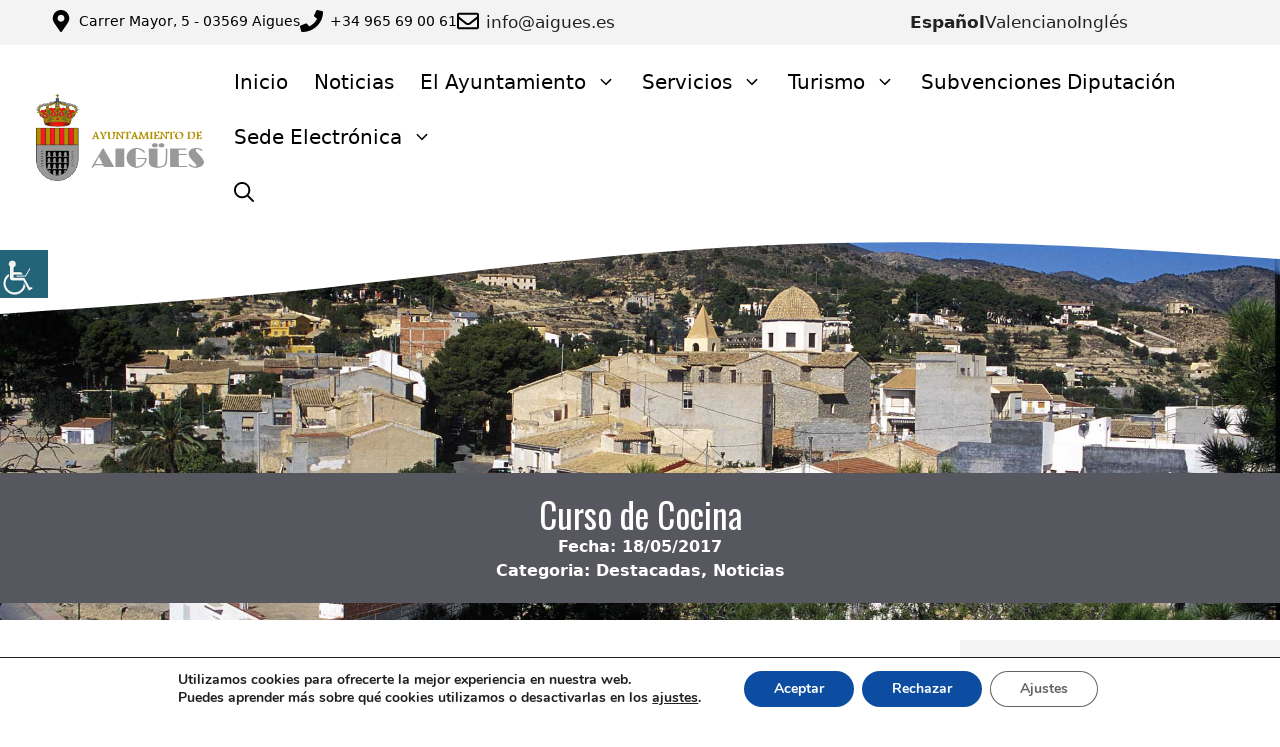

--- FILE ---
content_type: text/html; charset=UTF-8
request_url: https://www.aigues.es/curso-de-cocina-2/
body_size: 30720
content:
<!DOCTYPE html>
<html lang="es">
<head>
<!-- Google tag (gtag.js) -->
<script async src="https://www.googletagmanager.com/gtag/js?id=G-G098GC762B"></script>
<script>
  window.dataLayer = window.dataLayer || [];
  function gtag(){dataLayer.push(arguments);}
  gtag('js', new Date());

  gtag('config', 'G-G098GC762B');
</script>
	<meta charset="UTF-8">
	<meta name='robots' content='index, follow, max-image-preview:large, max-snippet:-1, max-video-preview:-1' />
	<style>img:is([sizes="auto" i], [sizes^="auto," i]) { contain-intrinsic-size: 3000px 1500px }</style>
	<meta name="viewport" content="width=device-width, initial-scale=1">
	<!-- This site is optimized with the Yoast SEO plugin v25.9 - https://yoast.com/wordpress/plugins/seo/ -->
	<title>Curso de Cocina &#062; Ayuntamiento de Aigües</title>
	<link rel="canonical" href="https://www.aigues.es/curso-de-cocina-2/" />
	<meta property="og:locale" content="es_ES" />
	<meta property="og:type" content="article" />
	<meta property="og:title" content="Curso de Cocina &#062; Ayuntamiento de Aigües" />
	<meta property="og:url" content="https://www.aigues.es/curso-de-cocina-2/" />
	<meta property="og:site_name" content="Ayuntamiento de Aigües" />
	<meta property="article:publisher" content="https://www.facebook.com/AyuntamientoDeAigues/" />
	<meta property="article:published_time" content="2017-05-18T13:14:49+00:00" />
	<meta property="article:modified_time" content="2025-03-04T12:37:27+00:00" />
	<meta property="og:image" content="https://www.aigues.es/wp-content/uploads/2025/02/wp-1492779979902.jpg" />
	<meta property="og:image:width" content="1191" />
	<meta property="og:image:height" content="1684" />
	<meta property="og:image:type" content="image/jpeg" />
	<meta name="author" content="lisboa" />
	<meta name="twitter:card" content="summary_large_image" />
	<meta name="twitter:label1" content="Escrito por" />
	<meta name="twitter:data1" content="lisboa" />
	<script type="application/ld+json" class="yoast-schema-graph">{"@context":"https://schema.org","@graph":[{"@type":"Article","@id":"https://www.aigues.es/curso-de-cocina-2/#article","isPartOf":{"@id":"https://www.aigues.es/curso-de-cocina-2/"},"author":{"name":"lisboa","@id":"https://www.aigues.es/#/schema/person/db1d92770f20e103e6d6c43f21c66e9b"},"headline":"Curso de Cocina","datePublished":"2017-05-18T13:14:49+00:00","dateModified":"2025-03-04T12:37:27+00:00","mainEntityOfPage":{"@id":"https://www.aigues.es/curso-de-cocina-2/"},"wordCount":3,"commentCount":0,"publisher":{"@id":"https://www.aigues.es/#organization"},"image":{"@id":"https://www.aigues.es/curso-de-cocina-2/#primaryimage"},"thumbnailUrl":"https://www.aigues.es/wp-content/uploads/2025/02/wp-1492779979902.jpg","articleSection":["Destacadas","Noticias"],"inLanguage":"es","potentialAction":[{"@type":"CommentAction","name":"Comment","target":["https://www.aigues.es/curso-de-cocina-2/#respond"]}]},{"@type":"WebPage","@id":"https://www.aigues.es/curso-de-cocina-2/","url":"https://www.aigues.es/curso-de-cocina-2/","name":"Curso de Cocina &#062; Ayuntamiento de Aigües","isPartOf":{"@id":"https://www.aigues.es/#website"},"primaryImageOfPage":{"@id":"https://www.aigues.es/curso-de-cocina-2/#primaryimage"},"image":{"@id":"https://www.aigues.es/curso-de-cocina-2/#primaryimage"},"thumbnailUrl":"https://www.aigues.es/wp-content/uploads/2025/02/wp-1492779979902.jpg","datePublished":"2017-05-18T13:14:49+00:00","dateModified":"2025-03-04T12:37:27+00:00","breadcrumb":{"@id":"https://www.aigues.es/curso-de-cocina-2/#breadcrumb"},"inLanguage":"es","potentialAction":[{"@type":"ReadAction","target":["https://www.aigues.es/curso-de-cocina-2/"]}]},{"@type":"ImageObject","inLanguage":"es","@id":"https://www.aigues.es/curso-de-cocina-2/#primaryimage","url":"https://www.aigues.es/wp-content/uploads/2025/02/wp-1492779979902.jpg","contentUrl":"https://www.aigues.es/wp-content/uploads/2025/02/wp-1492779979902.jpg","width":1191,"height":1684},{"@type":"BreadcrumbList","@id":"https://www.aigues.es/curso-de-cocina-2/#breadcrumb","itemListElement":[{"@type":"ListItem","position":1,"name":"Inicio","item":"https://www.aigues.es/"},{"@type":"ListItem","position":2,"name":"Noticias","item":"https://www.aigues.es/noticias/"},{"@type":"ListItem","position":3,"name":"Curso de Cocina"}]},{"@type":"WebSite","@id":"https://www.aigues.es/#website","url":"https://www.aigues.es/","name":"Ayuntamiento de Aigües","description":"Ayuntamiento de Aigües","publisher":{"@id":"https://www.aigues.es/#organization"},"alternateName":"Ayuntamiento de Aigües","potentialAction":[{"@type":"SearchAction","target":{"@type":"EntryPoint","urlTemplate":"https://www.aigues.es/?s={search_term_string}"},"query-input":{"@type":"PropertyValueSpecification","valueRequired":true,"valueName":"search_term_string"}}],"inLanguage":"es"},{"@type":"Organization","@id":"https://www.aigues.es/#organization","name":"Ayuntamiento de Aigües","alternateName":"Ayuntamiento de Aigües","url":"https://www.aigues.es/","logo":{"@type":"ImageObject","inLanguage":"es","@id":"https://www.aigues.es/#/schema/logo/image/","url":"https://www.aigues.es/wp-content/uploads/2025/02/login-logo.png","contentUrl":"https://www.aigues.es/wp-content/uploads/2025/02/login-logo.png","width":350,"height":150,"caption":"Ayuntamiento de Aigües"},"image":{"@id":"https://www.aigues.es/#/schema/logo/image/"},"sameAs":["https://www.facebook.com/AyuntamientoDeAigues/"]},{"@type":"Person","@id":"https://www.aigues.es/#/schema/person/db1d92770f20e103e6d6c43f21c66e9b","name":"lisboa","image":{"@type":"ImageObject","inLanguage":"es","@id":"https://www.aigues.es/#/schema/person/image/","url":"https://secure.gravatar.com/avatar/fbab9d4a467055f8dc3b4c73d28884525dc7c1140196439f224521f5c7c07966?s=96&d=mm&r=g","contentUrl":"https://secure.gravatar.com/avatar/fbab9d4a467055f8dc3b4c73d28884525dc7c1140196439f224521f5c7c07966?s=96&d=mm&r=g","caption":"lisboa"}}]}</script>
	<!-- / Yoast SEO plugin. -->


<link rel='dns-prefetch' href='//www.aigues.es' />
<link href='https://fonts.gstatic.com' crossorigin rel='preconnect' />
<link href='https://fonts.googleapis.com' crossorigin rel='preconnect' />
<link rel="alternate" type="application/rss+xml" title="Ayuntamiento de Aigües &raquo; Feed" href="https://www.aigues.es/feed/" />
<link rel="alternate" type="application/rss+xml" title="Ayuntamiento de Aigües &raquo; Feed de los comentarios" href="https://www.aigues.es/comments/feed/" />
<link rel="alternate" type="text/calendar" title="Ayuntamiento de Aigües &raquo; iCal Feed" href="https://www.aigues.es/events/?ical=1" />
<link rel="alternate" type="application/rss+xml" title="Ayuntamiento de Aigües &raquo; Comentario Curso de Cocina del feed" href="https://www.aigues.es/curso-de-cocina-2/feed/" />
<script>
window._wpemojiSettings = {"baseUrl":"https:\/\/s.w.org\/images\/core\/emoji\/16.0.1\/72x72\/","ext":".png","svgUrl":"https:\/\/s.w.org\/images\/core\/emoji\/16.0.1\/svg\/","svgExt":".svg","source":{"concatemoji":"https:\/\/www.aigues.es\/wp-includes\/js\/wp-emoji-release.min.js?ver=6.8.2"}};
/*! This file is auto-generated */
!function(s,n){var o,i,e;function c(e){try{var t={supportTests:e,timestamp:(new Date).valueOf()};sessionStorage.setItem(o,JSON.stringify(t))}catch(e){}}function p(e,t,n){e.clearRect(0,0,e.canvas.width,e.canvas.height),e.fillText(t,0,0);var t=new Uint32Array(e.getImageData(0,0,e.canvas.width,e.canvas.height).data),a=(e.clearRect(0,0,e.canvas.width,e.canvas.height),e.fillText(n,0,0),new Uint32Array(e.getImageData(0,0,e.canvas.width,e.canvas.height).data));return t.every(function(e,t){return e===a[t]})}function u(e,t){e.clearRect(0,0,e.canvas.width,e.canvas.height),e.fillText(t,0,0);for(var n=e.getImageData(16,16,1,1),a=0;a<n.data.length;a++)if(0!==n.data[a])return!1;return!0}function f(e,t,n,a){switch(t){case"flag":return n(e,"\ud83c\udff3\ufe0f\u200d\u26a7\ufe0f","\ud83c\udff3\ufe0f\u200b\u26a7\ufe0f")?!1:!n(e,"\ud83c\udde8\ud83c\uddf6","\ud83c\udde8\u200b\ud83c\uddf6")&&!n(e,"\ud83c\udff4\udb40\udc67\udb40\udc62\udb40\udc65\udb40\udc6e\udb40\udc67\udb40\udc7f","\ud83c\udff4\u200b\udb40\udc67\u200b\udb40\udc62\u200b\udb40\udc65\u200b\udb40\udc6e\u200b\udb40\udc67\u200b\udb40\udc7f");case"emoji":return!a(e,"\ud83e\udedf")}return!1}function g(e,t,n,a){var r="undefined"!=typeof WorkerGlobalScope&&self instanceof WorkerGlobalScope?new OffscreenCanvas(300,150):s.createElement("canvas"),o=r.getContext("2d",{willReadFrequently:!0}),i=(o.textBaseline="top",o.font="600 32px Arial",{});return e.forEach(function(e){i[e]=t(o,e,n,a)}),i}function t(e){var t=s.createElement("script");t.src=e,t.defer=!0,s.head.appendChild(t)}"undefined"!=typeof Promise&&(o="wpEmojiSettingsSupports",i=["flag","emoji"],n.supports={everything:!0,everythingExceptFlag:!0},e=new Promise(function(e){s.addEventListener("DOMContentLoaded",e,{once:!0})}),new Promise(function(t){var n=function(){try{var e=JSON.parse(sessionStorage.getItem(o));if("object"==typeof e&&"number"==typeof e.timestamp&&(new Date).valueOf()<e.timestamp+604800&&"object"==typeof e.supportTests)return e.supportTests}catch(e){}return null}();if(!n){if("undefined"!=typeof Worker&&"undefined"!=typeof OffscreenCanvas&&"undefined"!=typeof URL&&URL.createObjectURL&&"undefined"!=typeof Blob)try{var e="postMessage("+g.toString()+"("+[JSON.stringify(i),f.toString(),p.toString(),u.toString()].join(",")+"));",a=new Blob([e],{type:"text/javascript"}),r=new Worker(URL.createObjectURL(a),{name:"wpTestEmojiSupports"});return void(r.onmessage=function(e){c(n=e.data),r.terminate(),t(n)})}catch(e){}c(n=g(i,f,p,u))}t(n)}).then(function(e){for(var t in e)n.supports[t]=e[t],n.supports.everything=n.supports.everything&&n.supports[t],"flag"!==t&&(n.supports.everythingExceptFlag=n.supports.everythingExceptFlag&&n.supports[t]);n.supports.everythingExceptFlag=n.supports.everythingExceptFlag&&!n.supports.flag,n.DOMReady=!1,n.readyCallback=function(){n.DOMReady=!0}}).then(function(){return e}).then(function(){var e;n.supports.everything||(n.readyCallback(),(e=n.source||{}).concatemoji?t(e.concatemoji):e.wpemoji&&e.twemoji&&(t(e.twemoji),t(e.wpemoji)))}))}((window,document),window._wpemojiSettings);
</script>
<link rel='stylesheet' id='tribe-events-pro-mini-calendar-block-styles-css' href='https://www.aigues.es/wp-content/plugins/events-calendar-pro/build/css/tribe-events-pro-mini-calendar-block.css?ver=7.7.2' media='all' />
<style id='wp-emoji-styles-inline-css'>

	img.wp-smiley, img.emoji {
		display: inline !important;
		border: none !important;
		box-shadow: none !important;
		height: 1em !important;
		width: 1em !important;
		margin: 0 0.07em !important;
		vertical-align: -0.1em !important;
		background: none !important;
		padding: 0 !important;
	}
</style>
<link rel='stylesheet' id='wp-block-library-css' href='https://www.aigues.es/wp-includes/css/dist/block-library/style.min.css?ver=6.8.2' media='all' />
<style id='classic-theme-styles-inline-css'>
/*! This file is auto-generated */
.wp-block-button__link{color:#fff;background-color:#32373c;border-radius:9999px;box-shadow:none;text-decoration:none;padding:calc(.667em + 2px) calc(1.333em + 2px);font-size:1.125em}.wp-block-file__button{background:#32373c;color:#fff;text-decoration:none}
</style>
<style id='global-styles-inline-css'>
:root{--wp--preset--aspect-ratio--square: 1;--wp--preset--aspect-ratio--4-3: 4/3;--wp--preset--aspect-ratio--3-4: 3/4;--wp--preset--aspect-ratio--3-2: 3/2;--wp--preset--aspect-ratio--2-3: 2/3;--wp--preset--aspect-ratio--16-9: 16/9;--wp--preset--aspect-ratio--9-16: 9/16;--wp--preset--color--black: #000000;--wp--preset--color--cyan-bluish-gray: #abb8c3;--wp--preset--color--white: #ffffff;--wp--preset--color--pale-pink: #f78da7;--wp--preset--color--vivid-red: #cf2e2e;--wp--preset--color--luminous-vivid-orange: #ff6900;--wp--preset--color--luminous-vivid-amber: #fcb900;--wp--preset--color--light-green-cyan: #7bdcb5;--wp--preset--color--vivid-green-cyan: #00d084;--wp--preset--color--pale-cyan-blue: #8ed1fc;--wp--preset--color--vivid-cyan-blue: #0693e3;--wp--preset--color--vivid-purple: #9b51e0;--wp--preset--color--contrast: var(--contrast);--wp--preset--color--contrast-2: var(--contrast-2);--wp--preset--color--base: var(--base);--wp--preset--color--base-3: var(--base-3);--wp--preset--color--global-color-9: var(--global-color-9);--wp--preset--color--global-color-10: var(--global-color-10);--wp--preset--color--global-color-11: var(--global-color-11);--wp--preset--color--rojo-escudo: var(--rojo-escudo);--wp--preset--color--dorado-escudo: var(--dorado-escudo);--wp--preset--color--gris-escudo: var(--gris-escudo);--wp--preset--color--gris-corporativo: var(--gris-corporativo);--wp--preset--gradient--vivid-cyan-blue-to-vivid-purple: linear-gradient(135deg,rgba(6,147,227,1) 0%,rgb(155,81,224) 100%);--wp--preset--gradient--light-green-cyan-to-vivid-green-cyan: linear-gradient(135deg,rgb(122,220,180) 0%,rgb(0,208,130) 100%);--wp--preset--gradient--luminous-vivid-amber-to-luminous-vivid-orange: linear-gradient(135deg,rgba(252,185,0,1) 0%,rgba(255,105,0,1) 100%);--wp--preset--gradient--luminous-vivid-orange-to-vivid-red: linear-gradient(135deg,rgba(255,105,0,1) 0%,rgb(207,46,46) 100%);--wp--preset--gradient--very-light-gray-to-cyan-bluish-gray: linear-gradient(135deg,rgb(238,238,238) 0%,rgb(169,184,195) 100%);--wp--preset--gradient--cool-to-warm-spectrum: linear-gradient(135deg,rgb(74,234,220) 0%,rgb(151,120,209) 20%,rgb(207,42,186) 40%,rgb(238,44,130) 60%,rgb(251,105,98) 80%,rgb(254,248,76) 100%);--wp--preset--gradient--blush-light-purple: linear-gradient(135deg,rgb(255,206,236) 0%,rgb(152,150,240) 100%);--wp--preset--gradient--blush-bordeaux: linear-gradient(135deg,rgb(254,205,165) 0%,rgb(254,45,45) 50%,rgb(107,0,62) 100%);--wp--preset--gradient--luminous-dusk: linear-gradient(135deg,rgb(255,203,112) 0%,rgb(199,81,192) 50%,rgb(65,88,208) 100%);--wp--preset--gradient--pale-ocean: linear-gradient(135deg,rgb(255,245,203) 0%,rgb(182,227,212) 50%,rgb(51,167,181) 100%);--wp--preset--gradient--electric-grass: linear-gradient(135deg,rgb(202,248,128) 0%,rgb(113,206,126) 100%);--wp--preset--gradient--midnight: linear-gradient(135deg,rgb(2,3,129) 0%,rgb(40,116,252) 100%);--wp--preset--font-size--small: 13px;--wp--preset--font-size--medium: 20px;--wp--preset--font-size--large: 36px;--wp--preset--font-size--x-large: 42px;--wp--preset--spacing--20: 0.44rem;--wp--preset--spacing--30: 0.67rem;--wp--preset--spacing--40: 1rem;--wp--preset--spacing--50: 1.5rem;--wp--preset--spacing--60: 2.25rem;--wp--preset--spacing--70: 3.38rem;--wp--preset--spacing--80: 5.06rem;--wp--preset--shadow--natural: 6px 6px 9px rgba(0, 0, 0, 0.2);--wp--preset--shadow--deep: 12px 12px 50px rgba(0, 0, 0, 0.4);--wp--preset--shadow--sharp: 6px 6px 0px rgba(0, 0, 0, 0.2);--wp--preset--shadow--outlined: 6px 6px 0px -3px rgba(255, 255, 255, 1), 6px 6px rgba(0, 0, 0, 1);--wp--preset--shadow--crisp: 6px 6px 0px rgba(0, 0, 0, 1);}:where(.is-layout-flex){gap: 0.5em;}:where(.is-layout-grid){gap: 0.5em;}body .is-layout-flex{display: flex;}.is-layout-flex{flex-wrap: wrap;align-items: center;}.is-layout-flex > :is(*, div){margin: 0;}body .is-layout-grid{display: grid;}.is-layout-grid > :is(*, div){margin: 0;}:where(.wp-block-columns.is-layout-flex){gap: 2em;}:where(.wp-block-columns.is-layout-grid){gap: 2em;}:where(.wp-block-post-template.is-layout-flex){gap: 1.25em;}:where(.wp-block-post-template.is-layout-grid){gap: 1.25em;}.has-black-color{color: var(--wp--preset--color--black) !important;}.has-cyan-bluish-gray-color{color: var(--wp--preset--color--cyan-bluish-gray) !important;}.has-white-color{color: var(--wp--preset--color--white) !important;}.has-pale-pink-color{color: var(--wp--preset--color--pale-pink) !important;}.has-vivid-red-color{color: var(--wp--preset--color--vivid-red) !important;}.has-luminous-vivid-orange-color{color: var(--wp--preset--color--luminous-vivid-orange) !important;}.has-luminous-vivid-amber-color{color: var(--wp--preset--color--luminous-vivid-amber) !important;}.has-light-green-cyan-color{color: var(--wp--preset--color--light-green-cyan) !important;}.has-vivid-green-cyan-color{color: var(--wp--preset--color--vivid-green-cyan) !important;}.has-pale-cyan-blue-color{color: var(--wp--preset--color--pale-cyan-blue) !important;}.has-vivid-cyan-blue-color{color: var(--wp--preset--color--vivid-cyan-blue) !important;}.has-vivid-purple-color{color: var(--wp--preset--color--vivid-purple) !important;}.has-black-background-color{background-color: var(--wp--preset--color--black) !important;}.has-cyan-bluish-gray-background-color{background-color: var(--wp--preset--color--cyan-bluish-gray) !important;}.has-white-background-color{background-color: var(--wp--preset--color--white) !important;}.has-pale-pink-background-color{background-color: var(--wp--preset--color--pale-pink) !important;}.has-vivid-red-background-color{background-color: var(--wp--preset--color--vivid-red) !important;}.has-luminous-vivid-orange-background-color{background-color: var(--wp--preset--color--luminous-vivid-orange) !important;}.has-luminous-vivid-amber-background-color{background-color: var(--wp--preset--color--luminous-vivid-amber) !important;}.has-light-green-cyan-background-color{background-color: var(--wp--preset--color--light-green-cyan) !important;}.has-vivid-green-cyan-background-color{background-color: var(--wp--preset--color--vivid-green-cyan) !important;}.has-pale-cyan-blue-background-color{background-color: var(--wp--preset--color--pale-cyan-blue) !important;}.has-vivid-cyan-blue-background-color{background-color: var(--wp--preset--color--vivid-cyan-blue) !important;}.has-vivid-purple-background-color{background-color: var(--wp--preset--color--vivid-purple) !important;}.has-black-border-color{border-color: var(--wp--preset--color--black) !important;}.has-cyan-bluish-gray-border-color{border-color: var(--wp--preset--color--cyan-bluish-gray) !important;}.has-white-border-color{border-color: var(--wp--preset--color--white) !important;}.has-pale-pink-border-color{border-color: var(--wp--preset--color--pale-pink) !important;}.has-vivid-red-border-color{border-color: var(--wp--preset--color--vivid-red) !important;}.has-luminous-vivid-orange-border-color{border-color: var(--wp--preset--color--luminous-vivid-orange) !important;}.has-luminous-vivid-amber-border-color{border-color: var(--wp--preset--color--luminous-vivid-amber) !important;}.has-light-green-cyan-border-color{border-color: var(--wp--preset--color--light-green-cyan) !important;}.has-vivid-green-cyan-border-color{border-color: var(--wp--preset--color--vivid-green-cyan) !important;}.has-pale-cyan-blue-border-color{border-color: var(--wp--preset--color--pale-cyan-blue) !important;}.has-vivid-cyan-blue-border-color{border-color: var(--wp--preset--color--vivid-cyan-blue) !important;}.has-vivid-purple-border-color{border-color: var(--wp--preset--color--vivid-purple) !important;}.has-vivid-cyan-blue-to-vivid-purple-gradient-background{background: var(--wp--preset--gradient--vivid-cyan-blue-to-vivid-purple) !important;}.has-light-green-cyan-to-vivid-green-cyan-gradient-background{background: var(--wp--preset--gradient--light-green-cyan-to-vivid-green-cyan) !important;}.has-luminous-vivid-amber-to-luminous-vivid-orange-gradient-background{background: var(--wp--preset--gradient--luminous-vivid-amber-to-luminous-vivid-orange) !important;}.has-luminous-vivid-orange-to-vivid-red-gradient-background{background: var(--wp--preset--gradient--luminous-vivid-orange-to-vivid-red) !important;}.has-very-light-gray-to-cyan-bluish-gray-gradient-background{background: var(--wp--preset--gradient--very-light-gray-to-cyan-bluish-gray) !important;}.has-cool-to-warm-spectrum-gradient-background{background: var(--wp--preset--gradient--cool-to-warm-spectrum) !important;}.has-blush-light-purple-gradient-background{background: var(--wp--preset--gradient--blush-light-purple) !important;}.has-blush-bordeaux-gradient-background{background: var(--wp--preset--gradient--blush-bordeaux) !important;}.has-luminous-dusk-gradient-background{background: var(--wp--preset--gradient--luminous-dusk) !important;}.has-pale-ocean-gradient-background{background: var(--wp--preset--gradient--pale-ocean) !important;}.has-electric-grass-gradient-background{background: var(--wp--preset--gradient--electric-grass) !important;}.has-midnight-gradient-background{background: var(--wp--preset--gradient--midnight) !important;}.has-small-font-size{font-size: var(--wp--preset--font-size--small) !important;}.has-medium-font-size{font-size: var(--wp--preset--font-size--medium) !important;}.has-large-font-size{font-size: var(--wp--preset--font-size--large) !important;}.has-x-large-font-size{font-size: var(--wp--preset--font-size--x-large) !important;}
:where(.wp-block-post-template.is-layout-flex){gap: 1.25em;}:where(.wp-block-post-template.is-layout-grid){gap: 1.25em;}
:where(.wp-block-columns.is-layout-flex){gap: 2em;}:where(.wp-block-columns.is-layout-grid){gap: 2em;}
:root :where(.wp-block-pullquote){font-size: 1.5em;line-height: 1.6;}
</style>
<link rel='stylesheet' id='wpah-front-styles-css' href='https://www.aigues.es/wp-content/plugins/wp-accessibility-helper/assets/css/wp-accessibility-helper.min.css?ver=0.5.9.4' media='all' />
<link rel='stylesheet' id='parente2-style-css' href='https://www.aigues.es/wp-content/themes/generatepress/style.css?ver=6.8.2' media='all' />
<link rel='stylesheet' id='childe2-style-css' href='https://www.aigues.es/wp-content/themes/DiputacionAlicanteChild/style.css?ver=6.8.2' media='all' />
<link rel='stylesheet' id='generate-comments-css' href='https://www.aigues.es/wp-content/themes/generatepress/assets/css/components/comments.min.css?ver=3.6.0' media='all' />
<link rel='stylesheet' id='generate-style-css' href='https://www.aigues.es/wp-content/themes/generatepress/assets/css/main.min.css?ver=3.6.0' media='all' />
<style id='generate-style-inline-css'>
body{background-color:#ffffff;color:var(--contrast);}a{color:var(--global-color-8);}a:hover, a:focus{text-decoration:underline;}.entry-title a, .site-branding a, a.button, .wp-block-button__link, .main-navigation a{text-decoration:none;}a:hover, a:focus, a:active{color:var(--contrast-2);}.grid-container{max-width:1400px;}.wp-block-group__inner-container{max-width:1400px;margin-left:auto;margin-right:auto;}.site-header .header-image{width:240px;}.generate-back-to-top{font-size:20px;border-radius:3px;position:fixed;bottom:30px;right:30px;line-height:40px;width:40px;text-align:center;z-index:10;transition:opacity 300ms ease-in-out;opacity:0.1;transform:translateY(1000px);}.generate-back-to-top__show{opacity:1;transform:translateY(0);}.navigation-search{position:absolute;left:-99999px;pointer-events:none;visibility:hidden;z-index:20;width:100%;top:0;transition:opacity 100ms ease-in-out;opacity:0;}.navigation-search.nav-search-active{left:0;right:0;pointer-events:auto;visibility:visible;opacity:1;}.navigation-search input[type="search"]{outline:0;border:0;vertical-align:bottom;line-height:1;opacity:0.9;width:100%;z-index:20;border-radius:0;-webkit-appearance:none;height:60px;}.navigation-search input::-ms-clear{display:none;width:0;height:0;}.navigation-search input::-ms-reveal{display:none;width:0;height:0;}.navigation-search input::-webkit-search-decoration, .navigation-search input::-webkit-search-cancel-button, .navigation-search input::-webkit-search-results-button, .navigation-search input::-webkit-search-results-decoration{display:none;}.gen-sidebar-nav .navigation-search{top:auto;bottom:0;}:root{--contrast:#222222;--contrast-2:#575760;--base:#f3f3f3;--base-3:#ffffff;--global-color-9:#c30e05;--global-color-10:#0071C3;--global-color-11:#000;--rojo-escudo:rgb(254,21,32);--dorado-escudo:rgb(167,136,3);--gris-escudo:rgb(149,149,149);--gris-corporativo:#615858;}:root .has-contrast-color{color:var(--contrast);}:root .has-contrast-background-color{background-color:var(--contrast);}:root .has-contrast-2-color{color:var(--contrast-2);}:root .has-contrast-2-background-color{background-color:var(--contrast-2);}:root .has-base-color{color:var(--base);}:root .has-base-background-color{background-color:var(--base);}:root .has-base-3-color{color:var(--base-3);}:root .has-base-3-background-color{background-color:var(--base-3);}:root .has-global-color-9-color{color:var(--global-color-9);}:root .has-global-color-9-background-color{background-color:var(--global-color-9);}:root .has-global-color-10-color{color:var(--global-color-10);}:root .has-global-color-10-background-color{background-color:var(--global-color-10);}:root .has-global-color-11-color{color:var(--global-color-11);}:root .has-global-color-11-background-color{background-color:var(--global-color-11);}:root .has-rojo-escudo-color{color:var(--rojo-escudo);}:root .has-rojo-escudo-background-color{background-color:var(--rojo-escudo);}:root .has-dorado-escudo-color{color:var(--dorado-escudo);}:root .has-dorado-escudo-background-color{background-color:var(--dorado-escudo);}:root .has-gris-escudo-color{color:var(--gris-escudo);}:root .has-gris-escudo-background-color{background-color:var(--gris-escudo);}:root .has-gris-corporativo-color{color:var(--gris-corporativo);}:root .has-gris-corporativo-background-color{background-color:var(--gris-corporativo);}.main-navigation a, .main-navigation .menu-toggle, .main-navigation .menu-bar-items{font-weight:500;font-size:20px;}h2{font-family:Oswald, sans-serif;font-weight:normal;font-size:30px;}h3{font-family:Oswald, sans-serif;font-weight:normal;font-size:25px;}h1{font-family:Oswald, sans-serif;font-size:45px;}@media (max-width:768px){h1{font-size:30px;}}h1.entry-title{font-size:45px;}@media (max-width:768px){h1.entry-title{font-size:30px;}}.main-navigation .main-nav ul ul li a{font-size:16px;}.top-bar{background-color:#636363;color:#ffffff;}.top-bar a{color:#ffffff;}.top-bar a:hover{color:#303030;}.site-header{background-color:var(--base-3);}.main-title a,.main-title a:hover{color:var(--global-color-8);}.site-description{color:#990101;}.main-navigation,.main-navigation ul ul{background-color:#ffffff;}.main-navigation .main-nav ul li a, .main-navigation .menu-toggle, .main-navigation .menu-bar-items{color:var(--global-color-11);}.main-navigation .main-nav ul li:not([class*="current-menu-"]):hover > a, .main-navigation .main-nav ul li:not([class*="current-menu-"]):focus > a, .main-navigation .main-nav ul li.sfHover:not([class*="current-menu-"]) > a, .main-navigation .menu-bar-item:hover > a, .main-navigation .menu-bar-item.sfHover > a{color:var(--base-3);background-color:var(--contrast-2);}button.menu-toggle:hover,button.menu-toggle:focus{color:var(--global-color-11);}.main-navigation .main-nav ul li[class*="current-menu-"] > a{color:var(--base-3);background-color:var(--contrast-2);}.navigation-search input[type="search"],.navigation-search input[type="search"]:active, .navigation-search input[type="search"]:focus, .main-navigation .main-nav ul li.search-item.active > a, .main-navigation .menu-bar-items .search-item.active > a{color:var(--global-color-8);background-color:var(--base-3);opacity:1;}.main-navigation ul ul{background-color:#ffffff;}.main-navigation .main-nav ul ul li a{color:var(--global-color-11);}.main-navigation .main-nav ul ul li:not([class*="current-menu-"]):hover > a,.main-navigation .main-nav ul ul li:not([class*="current-menu-"]):focus > a, .main-navigation .main-nav ul ul li.sfHover:not([class*="current-menu-"]) > a{color:var(--global-color-10);background-color:#eaeaea;}.main-navigation .main-nav ul ul li[class*="current-menu-"] > a{color:var(--global-color-11);background-color:#eaeaea;}.separate-containers .inside-article, .separate-containers .comments-area, .separate-containers .page-header, .one-container .container, .separate-containers .paging-navigation, .inside-page-header{background-color:var(--base-3);}.inside-article a,.paging-navigation a,.comments-area a,.page-header a{color:#1e72bd;}.inside-article a:hover,.paging-navigation a:hover,.comments-area a:hover,.page-header a:hover{color:#606060;}.entry-title a{color:#1e72bd;}.entry-title a:hover{color:var(--contrast-2);}.entry-meta{color:var(--contrast-2);}.entry-meta a{color:#bc2701;}.entry-meta a:hover{color:#123f99;}h1{color:var(--contrast-2);}h2{color:var(--contrast-2);}h3{color:var(--contrast-2);}.sidebar .widget{color:#000000;background-color:#f3f3f3;}.sidebar .widget a{color:#1e73be;}.sidebar .widget a:hover{color:#606060;}.sidebar .widget .widget-title{color:#000000;}.footer-widgets{background-color:var(--base-3);}.site-info{background-color:var(--base-3);}input[type="text"],input[type="email"],input[type="url"],input[type="password"],input[type="search"],input[type="tel"],input[type="number"],textarea,select{color:var(--contrast);background-color:var(--base-2);border-color:var(--base);}input[type="text"]:focus,input[type="email"]:focus,input[type="url"]:focus,input[type="password"]:focus,input[type="search"]:focus,input[type="tel"]:focus,input[type="number"]:focus,textarea:focus,select:focus{color:var(--contrast);background-color:var(--base-2);border-color:var(--contrast-3);}button,html input[type="button"],input[type="reset"],input[type="submit"],a.button,a.wp-block-button__link:not(.has-background){color:#ffffff;background-color:var(--global-color-11);}button:hover,html input[type="button"]:hover,input[type="reset"]:hover,input[type="submit"]:hover,a.button:hover,button:focus,html input[type="button"]:focus,input[type="reset"]:focus,input[type="submit"]:focus,a.button:focus,a.wp-block-button__link:not(.has-background):active,a.wp-block-button__link:not(.has-background):focus,a.wp-block-button__link:not(.has-background):hover{color:#ffffff;background-color:var(--contrast-2);}a.generate-back-to-top{background-color:var(--global-color-8);color:#ffffff;}a.generate-back-to-top:hover,a.generate-back-to-top:focus{background-color:var(--global-color-9);color:#ffffff;}:root{--gp-search-modal-bg-color:var(--base-3);--gp-search-modal-text-color:var(--contrast);--gp-search-modal-overlay-bg-color:rgba(0,0,0,0.2);}@media (max-width: 768px){.main-navigation .menu-bar-item:hover > a, .main-navigation .menu-bar-item.sfHover > a{background:none;color:var(--global-color-11);}}.inside-header{padding:10px 20px 15px 20px;}.nav-below-header .main-navigation .inside-navigation.grid-container, .nav-above-header .main-navigation .inside-navigation.grid-container{padding:0px 7px 0px 7px;}.site-main .wp-block-group__inner-container{padding:40px;}.separate-containers .paging-navigation{padding-top:20px;padding-bottom:20px;}.entry-content .alignwide, body:not(.no-sidebar) .entry-content .alignfull{margin-left:-40px;width:calc(100% + 80px);max-width:calc(100% + 80px);}.main-navigation .main-nav ul li a,.menu-toggle,.main-navigation .menu-bar-item > a{padding-left:13px;padding-right:13px;line-height:55px;}.main-navigation .main-nav ul ul li a{padding:10px 13px 10px 13px;}.navigation-search input[type="search"]{height:55px;}.rtl .menu-item-has-children .dropdown-menu-toggle{padding-left:13px;}.menu-item-has-children .dropdown-menu-toggle{padding-right:13px;}.rtl .main-navigation .main-nav ul li.menu-item-has-children > a{padding-right:13px;}@media (max-width:768px){.separate-containers .inside-article, .separate-containers .comments-area, .separate-containers .page-header, .separate-containers .paging-navigation, .one-container .site-content, .inside-page-header{padding:30px;}.site-main .wp-block-group__inner-container{padding:30px;}.inside-top-bar{padding-right:30px;padding-left:30px;}.inside-header{padding-right:30px;padding-left:30px;}.widget-area .widget{padding-top:30px;padding-right:30px;padding-bottom:30px;padding-left:30px;}.footer-widgets-container{padding-top:30px;padding-right:30px;padding-bottom:30px;padding-left:30px;}.inside-site-info{padding-right:30px;padding-left:30px;}.entry-content .alignwide, body:not(.no-sidebar) .entry-content .alignfull{margin-left:-30px;width:calc(100% + 60px);max-width:calc(100% + 60px);}.one-container .site-main .paging-navigation{margin-bottom:20px;}}/* End cached CSS */.is-right-sidebar{width:25%;}.is-left-sidebar{width:30%;}.site-content .content-area{width:75%;}@media (max-width: 768px){.main-navigation .menu-toggle,.sidebar-nav-mobile:not(#sticky-placeholder){display:block;}.main-navigation ul,.gen-sidebar-nav,.main-navigation:not(.slideout-navigation):not(.toggled) .main-nav > ul,.has-inline-mobile-toggle #site-navigation .inside-navigation > *:not(.navigation-search):not(.main-nav){display:none;}.nav-align-right .inside-navigation,.nav-align-center .inside-navigation{justify-content:space-between;}.has-inline-mobile-toggle .mobile-menu-control-wrapper{display:flex;flex-wrap:wrap;}.has-inline-mobile-toggle .inside-header{flex-direction:row;text-align:left;flex-wrap:wrap;}.has-inline-mobile-toggle .header-widget,.has-inline-mobile-toggle #site-navigation{flex-basis:100%;}.nav-float-left .has-inline-mobile-toggle #site-navigation{order:10;}}
.dynamic-author-image-rounded{border-radius:100%;}.dynamic-featured-image, .dynamic-author-image{vertical-align:middle;}.one-container.blog .dynamic-content-template:not(:last-child), .one-container.archive .dynamic-content-template:not(:last-child){padding-bottom:0px;}.dynamic-entry-excerpt > p:last-child{margin-bottom:0px;}
.main-navigation .main-nav ul li a,.menu-toggle,.main-navigation .menu-bar-item > a{transition: line-height 300ms ease}.main-navigation.toggled .main-nav > ul{background-color: #ffffff}.sticky-enabled .gen-sidebar-nav.is_stuck .main-navigation {margin-bottom: 0px;}.sticky-enabled .gen-sidebar-nav.is_stuck {z-index: 500;}.sticky-enabled .main-navigation.is_stuck {box-shadow: 0 2px 2px -2px rgba(0, 0, 0, .2);}.navigation-stick:not(.gen-sidebar-nav) {left: 0;right: 0;width: 100% !important;}.both-sticky-menu .main-navigation:not(#mobile-header).toggled .main-nav > ul,.mobile-sticky-menu .main-navigation:not(#mobile-header).toggled .main-nav > ul,.mobile-header-sticky #mobile-header.toggled .main-nav > ul {position: absolute;left: 0;right: 0;z-index: 999;}@media (max-width: 768px){#sticky-placeholder{height:0;overflow:hidden;}.has-inline-mobile-toggle #site-navigation.toggled{margin-top:0;}.has-inline-mobile-menu #site-navigation.toggled .main-nav > ul{top:1.5em;}}.nav-float-right .navigation-stick {width: 100% !important;left: 0;}.nav-float-right .navigation-stick .navigation-branding {margin-right: auto;}.main-navigation.has-sticky-branding:not(.grid-container) .inside-navigation:not(.grid-container) .navigation-branding{margin-left: 10px;}.main-navigation.navigation-stick.has-sticky-branding .inside-navigation.grid-container{padding-left:20px;padding-right:20px;}@media (max-width:768px){.main-navigation.navigation-stick.has-sticky-branding .inside-navigation.grid-container{padding-left:0;padding-right:0;}}
@media (max-width: 768px){.main-navigation .menu-toggle,.main-navigation .mobile-bar-items a,.main-navigation .menu-bar-item > a{padding-left:20px;padding-right:20px;}.main-navigation .main-nav ul li a,.main-navigation .menu-toggle,.main-navigation .mobile-bar-items a,.main-navigation .menu-bar-item > a{line-height:60px;}.main-navigation .site-logo.navigation-logo img, .mobile-header-navigation .site-logo.mobile-header-logo img, .navigation-search input[type="search"]{height:60px;}}@media (max-width: 1024px),(min-width:1025px){.main-navigation.sticky-navigation-transition .main-nav > ul > li > a,.sticky-navigation-transition .menu-toggle,.main-navigation.sticky-navigation-transition .menu-bar-item > a, .sticky-navigation-transition .navigation-branding .main-title{line-height:108px;}.main-navigation.sticky-navigation-transition .site-logo img, .main-navigation.sticky-navigation-transition .navigation-search input[type="search"], .main-navigation.sticky-navigation-transition .navigation-branding img{height:108px;}}
</style>
<link rel='stylesheet' id='generate-child-css' href='https://www.aigues.es/wp-content/themes/DiputacionAlicanteChild/style.css?ver=1739867736' media='all' />
<link rel='stylesheet' id='generate-google-fonts-css' href='https://fonts.googleapis.com/css?family=Aclonica%3Aregular%7COswald%3A200%2C300%2Cregular%2C500%2C600%2C700&#038;display=auto&#038;ver=3.6.0' media='all' />
<link rel='stylesheet' id='fancybox-css' href='https://www.aigues.es/wp-content/plugins/easy-fancybox/fancybox/1.5.4/jquery.fancybox.min.css?ver=6.8.2' media='screen' />
<style id='fancybox-inline-css'>
#fancybox-outer{background:#ffffff}#fancybox-content{background:#ffffff;border-color:#ffffff;color:#000000;}#fancybox-title,#fancybox-title-float-main{color:#fff}
</style>
<link rel='stylesheet' id='child-theme-css' href='https://www.aigues.es/wp-content/themes/DiputacionAlicanteChild/style.css?ver=1739867736' media='all' />
<link rel='stylesheet' id='parent-style-css' href='https://www.aigues.es/wp-content/themes/generatepress/style.css?ver=6.8.2' media='all' />
<style id='generateblocks-inline-css'>
h2.gb-headline-356811f3{font-size:35px;text-align:center;margin-bottom:0px;color:var(--base-3);}p.gb-headline-3872835c{font-size:16px;text-align:center;margin-bottom:0px;color:var(--base-3);}p.gb-headline-aafc02a0{font-size:16px;text-align:center;margin-bottom:0px;color:var(--base-3);}p.gb-headline-aafc02a0 a{color:var(--global-color-8);}p.gb-headline-aafc02a0 a:hover{color:var(--global-color-8);}h2.gb-headline-34307d45{font-size:25px;font-weight:normal;text-align:left;margin-top:10px;color:var(--base-3);}p.gb-headline-8818b435{display:flex;align-items:center;justify-content:flex-start;font-size:15px;text-transform:uppercase;text-align:left;padding-bottom:5px;margin-bottom:0px;color:var(--base-3);}p.gb-headline-8818b435 a{color:var(--base-3);}p.gb-headline-8818b435 a:hover{color:var(u002du002dbase-3);}p.gb-headline-8818b435 .gb-icon{line-height:0;color:var(--global-color-10);padding-right:0.5em;}p.gb-headline-8818b435 .gb-icon svg{width:1em;height:1em;fill:currentColor;}p.gb-headline-884e053d{display:flex;align-items:center;justify-content:flex-start;font-size:15px;text-align:left;margin-bottom:0px;color:var(--base-3);}p.gb-headline-884e053d a{color:var(--base-3);}p.gb-headline-884e053d a:hover{color:var(u002du002dbase-3);}p.gb-headline-884e053d .gb-icon{line-height:0;color:var(--global-color-10);padding-right:0.5em;}p.gb-headline-884e053d .gb-icon svg{width:1em;height:1em;fill:currentColor;}p.gb-headline-cf4dcfab{display:flex;align-items:center;justify-content:flex-start;column-gap:0.5em;font-size:15px;text-align:left;padding-bottom:5px;margin-bottom:0px;color:var(--base-3);}p.gb-headline-cf4dcfab a{color:var(--base-3);}p.gb-headline-cf4dcfab a:hover{color:var(--base-3);}p.gb-headline-cf4dcfab .gb-icon{line-height:0;color:var(--global-color-10);padding-right:0.5em;}p.gb-headline-cf4dcfab .gb-icon svg{width:1em;height:1em;fill:currentColor;}p.gb-headline-91c6e86d{display:flex;align-items:center;justify-content:flex-start;column-gap:0.5em;font-size:15px;text-align:left;margin-bottom:0px;color:var(--base-3);}p.gb-headline-91c6e86d a{color:var(u002du002dbase-3);}p.gb-headline-91c6e86d a:hover{color:var(u002du002dbase-3);}p.gb-headline-91c6e86d .gb-icon{line-height:0;color:var(--global-color-10);padding-right:0.5em;}p.gb-headline-91c6e86d .gb-icon svg{width:1em;height:1em;fill:currentColor;}p.gb-headline-8ca45f7c{display:flex;align-items:center;column-gap:0.5em;margin-bottom:5px;color:var(--base-3);}p.gb-headline-8ca45f7c .gb-icon{line-height:0;color:var(--global-color-10);}p.gb-headline-8ca45f7c .gb-icon svg{width:1em;height:1em;fill:currentColor;}p.gb-headline-7701f792{display:flex;align-items:center;column-gap:0.5em;margin-bottom:5px;color:var(--base-3);}p.gb-headline-7701f792 .gb-icon{line-height:0;color:var(--global-color-10);}p.gb-headline-7701f792 .gb-icon svg{width:1em;height:1em;fill:currentColor;}p.gb-headline-a0310dcf{display:flex;align-items:center;column-gap:0.5em;margin-bottom:5px;color:var(--base-3);}p.gb-headline-a0310dcf .gb-icon{line-height:0;color:var(--global-color-10);}p.gb-headline-a0310dcf .gb-icon svg{width:1em;height:1em;fill:currentColor;}p.gb-headline-d6486357{display:flex;align-items:center;column-gap:0.5em;margin-bottom:5px;color:var(--base-3);}p.gb-headline-d6486357 .gb-icon{line-height:0;color:var(--global-color-10);}p.gb-headline-d6486357 .gb-icon svg{width:1em;height:1em;fill:currentColor;}p.gb-headline-1e50faeb{font-size:12px;font-weight:bold;text-align:left;padding-top:5px;}p.gb-headline-1e50faeb a{color:var(--base-3);}p.gb-headline-1e50faeb a:hover{color:var(u002du002dglobal-color-9);}h2.gb-headline-8e15f0a8{text-align:left;}h3.gb-headline-2acc62a4{font-size:25px;text-align:left;padding:10px;margin-bottom:0em;margin-left:-4em;border-top-left-radius:10px;border-bottom-left-radius:10px;color:var(--base-3);background-color:var(--contrast-2);}h3.gb-headline-2acc62a4 a{color:var(--base-3);}h3.gb-headline-2acc62a4 a:hover{color:var(--base-3);}h3.gb-headline-9d97a37f{font-size:25px;text-align:right;padding:10px;margin-right:-4em;margin-bottom:0em;border-top-right-radius:10px;border-bottom-right-radius:10px;color:var(--base-3);background-color:var(--contrast-2);}h3.gb-headline-9d97a37f a{color:var(--base-3);}h3.gb-headline-9d97a37f a:hover{color:var(--base-3);}.gb-container.gb-tabs__item:not(.gb-tabs__item-open){display:none;}.gb-container-d4a307f8{display:flex;flex-direction:column;position:relative;background-image:url(https://www.aigues.es/wp-content/uploads/2025/02/D005716_.jpg);background-repeat:no-repeat;background-position:center;background-size:cover;}.gb-container-d4a307f8 > .gb-shapes .gb-shape-1{color:var(--base-3);position:absolute;overflow:hidden;pointer-events:none;line-height:0;left:0;right:0;top:-1px;transform:scaleY(-1);}.gb-container-d4a307f8 > .gb-shapes .gb-shape-1 svg{height:80px;width:calc(100% + 1.3px);fill:currentColor;position:relative;left:50%;transform:translateX(-50%);min-width:100%;}.gb-container-d4a307f8.gb-has-dynamic-bg{background-image:var(--background-url);}.gb-container-d4a307f8.gb-no-dynamic-bg{background-image:none;}.gb-container-e1d2dc5a{width:100%;max-width:1400px;display:flex;flex-direction:column;padding:14em 0em 1em;margin-right:auto;margin-left:auto;}.gb-container-b26c2e09{width:100%;display:flex;flex-direction:column;font-weight:600;padding:20px;background-color:var(--contrast-2);color:var(--global-color-8);}.gb-container-b26c2e09 a{color:var(--global-color-8);}.gb-container-b26c2e09 a:hover{color:var(--global-color-8);}.gb-container-e224c1dd{display:flex;flex-direction:column;position:relative;text-align:left;padding-top:50px;margin-top:50px;background-color:var(--contrast);color:var(u002du002dbase-3);}.gb-container-e224c1dd a{color:var(u002du002dbase-3);}.gb-container-e224c1dd > .gb-shapes .gb-shape-1{color:var(--base-3);position:absolute;overflow:hidden;pointer-events:none;line-height:0;left:0;right:0;top:-1px;transform:scaleY(-1);}.gb-container-e224c1dd > .gb-shapes .gb-shape-1 svg{height:80px;width:120%;fill:currentColor;position:relative;left:50%;transform:translateX(-50%);min-width:100%;}.gb-container-017d475b{width:100%;max-width:1400px;display:flex;flex-direction:column;margin-right:auto;margin-left:auto;}.gb-container-eaa9fb11{display:flex;align-items:center;justify-content:center;column-gap:50px;padding:10px;}.gb-container-4068688a{display:flex;flex-direction:row;padding-top:30px;padding-bottom:30px;border-top:1px solid var(--global-color-11);border-bottom:1px solid var(--global-color-11);}.gb-container-12d457ad{width:36%;display:flex;flex-direction:column;padding:0 20px;}.gb-container-68ec175a{width:36%;display:flex;flex-direction:column;padding:0 20px;border-right-color:var(--global-color-11);border-left:1px solid var(--base-3);}.gb-container-47f78435{width:32%;display:flex;flex-direction:column;padding:0 20px;border-left:1px solid var(--base-3);}.gb-container-fd44c727{display:flex;flex-direction:row;padding-bottom:5px;}.gb-container-cc32f783{width:70%;display:flex;flex-direction:column;}.gb-container-cbc675bd{display:flex;flex-direction:column;justify-content:flex-end;background-color:var(--base);color:#0693e3;}.gb-container-dbbc45c9{width:100%;display:flex;flex-direction:row;justify-content:flex-end;column-gap:50px;padding:10px 0 010px;}.gb-container-47f577a1{width:70%;display:flex;flex-direction:row;align-items:flex-start;justify-content:flex-start;column-gap:40px;margin-left:50px;}.gb-container-47f577a1 a{color:var(--contrast);}.gb-container-41b8df2d{width:30%;display:flex;flex-direction:row;align-items:flex-start;justify-content:flex-start;column-gap:20px;padding-right:30px;color:var(--contrast);}.gb-container-52018004{display:flex;flex-direction:column;text-align:right;padding:50px;margin-top:50px;margin-bottom:50px;background-color:var(--base);}.gb-container-e54982d5{width:100%;display:flex;flex-direction:column;margin-right:auto;margin-left:auto;}.gb-container-f260827f{display:flex;flex-direction:column;}.gb-container-4138dd74{height:100%;display:flex;flex-direction:column;justify-content:center;padding:0;border-top-left-radius:10px;border-bottom-left-radius:10px;background-image:url(https://www.aigues.es/wp-content/uploads/2025/02/wp-1492779979902.jpg);background-repeat:no-repeat;background-position:center center;background-size:cover;}.gb-grid-wrapper > .gb-grid-column-4138dd74{width:25%;}.gb-container-4138dd74.gb-has-dynamic-bg{background-image:var(--background-url);}.gb-container-4138dd74.gb-no-dynamic-bg{background-image:none;}.gb-container-83fd48c9{text-align:left;}.gb-container-18430adf{height:100%;z-index:2;position:relative;text-align:center;padding:30px;margin-right:10px;border-top-right-radius:10px;border-bottom-right-radius:10px;background-color:var(--base-3);}.gb-grid-wrapper > .gb-grid-column-18430adf{width:25%;}.gb-container-ce9878f4{height:100%;z-index:1;position:relative;text-align:center;padding:30px;margin-left:10px;border-top-left-radius:10px;border-bottom-left-radius:10px;background-color:#ffffff;}.gb-grid-wrapper > .gb-grid-column-ce9878f4{width:25%;}.gb-container-6c856070{height:100%;display:flex;flex-direction:column;justify-content:center;padding:0;border-top-right-radius:10px;border-bottom-right-radius:10px;background-image:url();background-repeat:no-repeat;background-position:center center;background-size:cover;}.gb-grid-wrapper > .gb-grid-column-6c856070{width:25%;}.gb-container-6c856070.gb-has-dynamic-bg{background-image:var(--background-url);}.gb-container-6c856070.gb-no-dynamic-bg{background-image:none;}.gb-image-433af72e{width:100px;vertical-align:middle;}.gb-button-wrapper{display:flex;flex-wrap:wrap;align-items:flex-start;justify-content:flex-start;clear:both;}.gb-accordion__item:not(.gb-accordion__item-open) > .gb-button .gb-accordion__icon-open{display:none;}.gb-accordion__item.gb-accordion__item-open > .gb-button .gb-accordion__icon{display:none;}.gb-button-wrapper .gb-button-af53559a{display:inline-flex;align-items:center;justify-content:center;font-size:14px;text-align:center;color:var(--global-color-11);text-decoration:none;}.gb-button-wrapper .gb-button-af53559a .gb-icon{line-height:0;padding-right:0.5em;}.gb-button-wrapper .gb-button-af53559a .gb-icon svg{width:1.6em;height:1.6em;fill:currentColor;}.gb-button-wrapper .gb-button-fca3c1fa{display:inline-flex;align-items:center;justify-content:center;font-size:14px;text-align:center;color:var(--global-color-11);text-decoration:none;}.gb-button-wrapper .gb-button-fca3c1fa .gb-icon{line-height:0;padding-right:0.5em;}.gb-button-wrapper .gb-button-fca3c1fa .gb-icon svg{width:1.6em;height:1.6em;fill:currentColor;}.gb-button-wrapper a.gb-button-4fdefae3{display:inline-flex;align-items:center;justify-content:center;font-size:14px;text-align:center;color:var(--global-color-11);text-decoration:none;}.gb-button-wrapper a.gb-button-4fdefae3:hover, .gb-button-wrapper a.gb-button-4fdefae3:active, .gb-button-wrapper a.gb-button-4fdefae3:focus{color:var(--global-color-11);}.gb-button-wrapper a.gb-button-4fdefae3 .gb-icon{line-height:0;padding-right:0.5em;}.gb-button-wrapper a.gb-button-4fdefae3 .gb-icon svg{width:1.6em;height:1.6em;fill:currentColor;}a.gb-button-a3aaad4c{display:inline-flex;align-items:center;justify-content:center;text-align:center;padding:15px;margin-right:1.5em;margin-left:-1.5em;border-radius:100%;border:7px solid #f9f9f9;background-color:var(--contrast-2);color:#ffffff;text-decoration:none;}a.gb-button-a3aaad4c:hover, a.gb-button-a3aaad4c:active, a.gb-button-a3aaad4c:focus{background-color:var(--contrast-2);color:#ffffff;}a.gb-button-a3aaad4c .gb-icon{line-height:0;}a.gb-button-a3aaad4c .gb-icon svg{width:1em;height:1em;fill:currentColor;}a.gb-button-139d60e4{display:inline-flex;align-items:center;justify-content:center;text-align:center;padding:15px;margin-right:-1.5em;margin-left:1.5em;border-radius:100%;border:7px solid #f9f9f9;background-color:var(--contrast-2);color:#ffffff;text-decoration:none;}a.gb-button-139d60e4:hover, a.gb-button-139d60e4:active, a.gb-button-139d60e4:focus{background-color:var(--contrast-2);color:#ffffff;}a.gb-button-139d60e4 .gb-icon{line-height:0;}a.gb-button-139d60e4 .gb-icon svg{width:1em;height:1em;fill:currentColor;}.gb-grid-wrapper-7bdd6853{display:flex;flex-wrap:wrap;}.gb-grid-wrapper-7bdd6853 > .gb-grid-column{box-sizing:border-box;padding-left:0px;}@media (min-width: 1025px) {.gb-grid-wrapper > div.gb-grid-column-b26c2e09{padding-bottom:0;}}@media (max-width: 1024px) {.gb-container-4068688a{flex-direction:row;}.gb-container-fd44c727{display:flex;flex-direction:row;}.gb-container-41b8df2d{width:100%;display:flex;flex-direction:row;align-items:center;justify-content:flex-end;}.gb-grid-wrapper > .gb-grid-column-41b8df2d{width:100%;}.gb-container-52018004{margin-left:30px;}.gb-container-4138dd74{border-bottom-left-radius:0px;}.gb-grid-wrapper > .gb-grid-column-4138dd74{width:50%;}.gb-container-18430adf{margin-right:0px;border-bottom-right-radius:0px;}.gb-grid-wrapper > .gb-grid-column-18430adf{width:50%;}.gb-container-ce9878f4{margin-left:0px;border-top-left-radius:0px;}.gb-grid-wrapper > .gb-grid-column-ce9878f4{width:50%;}.gb-container-6c856070{border-top-right-radius:0px;}.gb-grid-wrapper > .gb-grid-column-6c856070{width:50%;}}@media (max-width: 767px) {p.gb-headline-1e50faeb{text-align:center;}h3.gb-headline-2acc62a4{font-size:17px;margin-left:-3em;border-radius:5px;}h3.gb-headline-9d97a37f{font-size:17px;margin-right:-3em;border-radius:5px;}.gb-container-b26c2e09{width:100%;}.gb-grid-wrapper > .gb-grid-column-b26c2e09{width:100%;}.gb-container-017d475b{display:flex;flex-direction:column;}.gb-container-eaa9fb11{display:flex;flex-direction:column;align-items:center;}.gb-container-4068688a{display:flex;flex-direction:column;}.gb-container-12d457ad{width:100%;display:flex;flex-direction:column;row-gap:10px;margin-top:10px;margin-bottom:10px;border:0px solid #5c7a99;}.gb-grid-wrapper > .gb-grid-column-12d457ad{width:100%;}.gb-container-68ec175a{width:100%;display:flex;flex-direction:column;row-gap:10px;margin-top:10px;margin-bottom:10px;border:0px solid #5c7a99;}.gb-grid-wrapper > .gb-grid-column-68ec175a{width:100%;}.gb-container-47f78435{width:100%;display:flex;flex-direction:column;align-items:flex-start;margin-top:10px;margin-bottom:10px;}.gb-grid-wrapper > .gb-grid-column-47f78435{width:100%;}.gb-grid-wrapper > div.gb-grid-column-47f78435{padding-bottom:0;}.gb-container-fd44c727{display:flex;flex-direction:column;}.gb-container-cc32f783{width:100%;display:flex;flex-direction:column;}.gb-grid-wrapper > .gb-grid-column-cc32f783{width:100%;}.gb-container-cbc675bd{display:flex;flex-direction:column;}.gb-container-dbbc45c9{display:flex;flex-direction:column;align-items:center;justify-content:flex-end;margin-right:auto;margin-left:auto;}.gb-container-47f577a1{display:flex;flex-direction:column;align-items:center;justify-content:flex-start;}.gb-container-41b8df2d{width:100%;flex-direction:row;justify-content:center;padding-right:0px;}.gb-grid-wrapper > .gb-grid-column-41b8df2d{width:100%;}.gb-container-52018004{margin-right:25px;margin-left:25px;}.gb-container-4138dd74{border-top-left-radius:5px;border-bottom-left-radius:0px;}.gb-grid-wrapper > .gb-grid-column-4138dd74{width:50%;}.gb-container-18430adf{padding:10px;margin-right:0px;border-top-right-radius:5px;border-bottom-right-radius:0px;}.gb-grid-wrapper > .gb-grid-column-18430adf{width:50%;}.gb-container-ce9878f4{padding:10px;margin-left:0px;border-top-left-radius:0px;border-bottom-left-radius:5px;}.gb-grid-wrapper > .gb-grid-column-ce9878f4{width:50%;}.gb-container-6c856070{border-top-right-radius:0px;border-bottom-right-radius:5px;}.gb-grid-wrapper > .gb-grid-column-6c856070{width:50%;}.gb-button-wrapper .gb-button-af53559a{display:flex;flex-direction:row;align-items:center;justify-content:center;padding-right:1px;}.gb-button-wrapper .gb-button-fca3c1fa{display:flex;flex-direction:row;align-items:center;justify-content:center;padding-right:1px;}.gb-button-wrapper a.gb-button-4fdefae3{display:flex;flex-direction:row;align-items:center;justify-content:center;padding-right:1px;}a.gb-button-a3aaad4c .gb-icon svg{width:0.8em;height:0.8em;}a.gb-button-139d60e4 .gb-icon svg{width:0.8em;height:0.8em;}.gb-grid-wrapper-7bdd6853 > .gb-grid-column{padding-bottom:0px;}}:root{--gb-container-width:1400px;}.gb-container .wp-block-image img{vertical-align:middle;}.gb-grid-wrapper .wp-block-image{margin-bottom:0;}.gb-highlight{background:none;}.gb-shape{line-height:0;}.gb-container-link{position:absolute;top:0;right:0;bottom:0;left:0;z-index:99;}
</style>
<link rel='stylesheet' id='generate-navigation-branding-css' href='https://www.aigues.es/wp-content/plugins/gp-premium/menu-plus/functions/css/navigation-branding-flex.min.css?ver=2.5.5' media='all' />
<style id='generate-navigation-branding-inline-css'>
.main-navigation.has-branding .inside-navigation.grid-container, .main-navigation.has-branding.grid-container .inside-navigation:not(.grid-container){padding:0px 40px 0px 40px;}.main-navigation.has-branding:not(.grid-container) .inside-navigation:not(.grid-container) .navigation-branding{margin-left:10px;}.main-navigation .sticky-navigation-logo, .main-navigation.navigation-stick .site-logo:not(.mobile-header-logo){display:none;}.main-navigation.navigation-stick .sticky-navigation-logo{display:block;}.navigation-branding img, .site-logo.mobile-header-logo img{height:55px;width:auto;}.navigation-branding .main-title{line-height:55px;}@media (max-width: 768px){.main-navigation.has-branding.nav-align-center .menu-bar-items, .main-navigation.has-sticky-branding.navigation-stick.nav-align-center .menu-bar-items{margin-left:auto;}.navigation-branding{margin-right:auto;margin-left:10px;}.navigation-branding .main-title, .mobile-header-navigation .site-logo{margin-left:10px;}.main-navigation.has-branding .inside-navigation.grid-container{padding:0px;}.navigation-branding img, .site-logo.mobile-header-logo{height:60px;}.navigation-branding .main-title{line-height:60px;}}
</style>
<link rel='stylesheet' id='moove_gdpr_frontend-css' href='https://www.aigues.es/wp-content/plugins/gdpr-cookie-compliance/dist/styles/gdpr-main.css?ver=5.0.6' media='all' />
<style id='moove_gdpr_frontend-inline-css'>
#moove_gdpr_cookie_modal,#moove_gdpr_cookie_info_bar,.gdpr_cookie_settings_shortcode_content{font-family:&#039;Nunito&#039;,sans-serif}#moove_gdpr_save_popup_settings_button{background-color:#373737;color:#fff}#moove_gdpr_save_popup_settings_button:hover{background-color:#000}#moove_gdpr_cookie_info_bar .moove-gdpr-info-bar-container .moove-gdpr-info-bar-content a.mgbutton,#moove_gdpr_cookie_info_bar .moove-gdpr-info-bar-container .moove-gdpr-info-bar-content button.mgbutton{background-color:#0c4da2}#moove_gdpr_cookie_modal .moove-gdpr-modal-content .moove-gdpr-modal-footer-content .moove-gdpr-button-holder a.mgbutton,#moove_gdpr_cookie_modal .moove-gdpr-modal-content .moove-gdpr-modal-footer-content .moove-gdpr-button-holder button.mgbutton,.gdpr_cookie_settings_shortcode_content .gdpr-shr-button.button-green{background-color:#0c4da2;border-color:#0c4da2}#moove_gdpr_cookie_modal .moove-gdpr-modal-content .moove-gdpr-modal-footer-content .moove-gdpr-button-holder a.mgbutton:hover,#moove_gdpr_cookie_modal .moove-gdpr-modal-content .moove-gdpr-modal-footer-content .moove-gdpr-button-holder button.mgbutton:hover,.gdpr_cookie_settings_shortcode_content .gdpr-shr-button.button-green:hover{background-color:#fff;color:#0c4da2}#moove_gdpr_cookie_modal .moove-gdpr-modal-content .moove-gdpr-modal-close i,#moove_gdpr_cookie_modal .moove-gdpr-modal-content .moove-gdpr-modal-close span.gdpr-icon{background-color:#0c4da2;border:1px solid #0c4da2}#moove_gdpr_cookie_info_bar span.change-settings-button.focus-g,#moove_gdpr_cookie_info_bar span.change-settings-button:focus,#moove_gdpr_cookie_info_bar button.change-settings-button.focus-g,#moove_gdpr_cookie_info_bar button.change-settings-button:focus{-webkit-box-shadow:0 0 1px 3px #0c4da2;-moz-box-shadow:0 0 1px 3px #0c4da2;box-shadow:0 0 1px 3px #0c4da2}#moove_gdpr_cookie_modal .moove-gdpr-modal-content .moove-gdpr-modal-close i:hover,#moove_gdpr_cookie_modal .moove-gdpr-modal-content .moove-gdpr-modal-close span.gdpr-icon:hover,#moove_gdpr_cookie_info_bar span[data-href]>u.change-settings-button{color:#0c4da2}#moove_gdpr_cookie_modal .moove-gdpr-modal-content .moove-gdpr-modal-left-content #moove-gdpr-menu li.menu-item-selected a span.gdpr-icon,#moove_gdpr_cookie_modal .moove-gdpr-modal-content .moove-gdpr-modal-left-content #moove-gdpr-menu li.menu-item-selected button span.gdpr-icon{color:inherit}#moove_gdpr_cookie_modal .moove-gdpr-modal-content .moove-gdpr-modal-left-content #moove-gdpr-menu li a span.gdpr-icon,#moove_gdpr_cookie_modal .moove-gdpr-modal-content .moove-gdpr-modal-left-content #moove-gdpr-menu li button span.gdpr-icon{color:inherit}#moove_gdpr_cookie_modal .gdpr-acc-link{line-height:0;font-size:0;color:transparent;position:absolute}#moove_gdpr_cookie_modal .moove-gdpr-modal-content .moove-gdpr-modal-close:hover i,#moove_gdpr_cookie_modal .moove-gdpr-modal-content .moove-gdpr-modal-left-content #moove-gdpr-menu li a,#moove_gdpr_cookie_modal .moove-gdpr-modal-content .moove-gdpr-modal-left-content #moove-gdpr-menu li button,#moove_gdpr_cookie_modal .moove-gdpr-modal-content .moove-gdpr-modal-left-content #moove-gdpr-menu li button i,#moove_gdpr_cookie_modal .moove-gdpr-modal-content .moove-gdpr-modal-left-content #moove-gdpr-menu li a i,#moove_gdpr_cookie_modal .moove-gdpr-modal-content .moove-gdpr-tab-main .moove-gdpr-tab-main-content a:hover,#moove_gdpr_cookie_info_bar.moove-gdpr-dark-scheme .moove-gdpr-info-bar-container .moove-gdpr-info-bar-content a.mgbutton:hover,#moove_gdpr_cookie_info_bar.moove-gdpr-dark-scheme .moove-gdpr-info-bar-container .moove-gdpr-info-bar-content button.mgbutton:hover,#moove_gdpr_cookie_info_bar.moove-gdpr-dark-scheme .moove-gdpr-info-bar-container .moove-gdpr-info-bar-content a:hover,#moove_gdpr_cookie_info_bar.moove-gdpr-dark-scheme .moove-gdpr-info-bar-container .moove-gdpr-info-bar-content button:hover,#moove_gdpr_cookie_info_bar.moove-gdpr-dark-scheme .moove-gdpr-info-bar-container .moove-gdpr-info-bar-content span.change-settings-button:hover,#moove_gdpr_cookie_info_bar.moove-gdpr-dark-scheme .moove-gdpr-info-bar-container .moove-gdpr-info-bar-content button.change-settings-button:hover,#moove_gdpr_cookie_info_bar.moove-gdpr-dark-scheme .moove-gdpr-info-bar-container .moove-gdpr-info-bar-content u.change-settings-button:hover,#moove_gdpr_cookie_info_bar span[data-href]>u.change-settings-button,#moove_gdpr_cookie_info_bar.moove-gdpr-dark-scheme .moove-gdpr-info-bar-container .moove-gdpr-info-bar-content a.mgbutton.focus-g,#moove_gdpr_cookie_info_bar.moove-gdpr-dark-scheme .moove-gdpr-info-bar-container .moove-gdpr-info-bar-content button.mgbutton.focus-g,#moove_gdpr_cookie_info_bar.moove-gdpr-dark-scheme .moove-gdpr-info-bar-container .moove-gdpr-info-bar-content a.focus-g,#moove_gdpr_cookie_info_bar.moove-gdpr-dark-scheme .moove-gdpr-info-bar-container .moove-gdpr-info-bar-content button.focus-g,#moove_gdpr_cookie_info_bar.moove-gdpr-dark-scheme .moove-gdpr-info-bar-container .moove-gdpr-info-bar-content a.mgbutton:focus,#moove_gdpr_cookie_info_bar.moove-gdpr-dark-scheme .moove-gdpr-info-bar-container .moove-gdpr-info-bar-content button.mgbutton:focus,#moove_gdpr_cookie_info_bar.moove-gdpr-dark-scheme .moove-gdpr-info-bar-container .moove-gdpr-info-bar-content a:focus,#moove_gdpr_cookie_info_bar.moove-gdpr-dark-scheme .moove-gdpr-info-bar-container .moove-gdpr-info-bar-content button:focus,#moove_gdpr_cookie_info_bar.moove-gdpr-dark-scheme .moove-gdpr-info-bar-container .moove-gdpr-info-bar-content span.change-settings-button.focus-g,span.change-settings-button:focus,button.change-settings-button.focus-g,button.change-settings-button:focus,#moove_gdpr_cookie_info_bar.moove-gdpr-dark-scheme .moove-gdpr-info-bar-container .moove-gdpr-info-bar-content u.change-settings-button.focus-g,#moove_gdpr_cookie_info_bar.moove-gdpr-dark-scheme .moove-gdpr-info-bar-container .moove-gdpr-info-bar-content u.change-settings-button:focus{color:#0c4da2}#moove_gdpr_cookie_modal .moove-gdpr-branding.focus-g span,#moove_gdpr_cookie_modal .moove-gdpr-modal-content .moove-gdpr-tab-main a.focus-g{color:#0c4da2}#moove_gdpr_cookie_modal.gdpr_lightbox-hide{display:none}
</style>
<script src="https://www.aigues.es/wp-includes/js/jquery/jquery.min.js?ver=3.7.1" id="jquery-core-js"></script>
<script src="https://www.aigues.es/wp-includes/js/jquery/jquery-migrate.min.js?ver=3.4.1" id="jquery-migrate-js"></script>
<link rel="https://api.w.org/" href="https://www.aigues.es/wp-json/" /><link rel="alternate" title="JSON" type="application/json" href="https://www.aigues.es/wp-json/wp/v2/posts/55573" /><link rel="EditURI" type="application/rsd+xml" title="RSD" href="https://www.aigues.es/xmlrpc.php?rsd" />
<meta name="generator" content="WordPress 6.8.2" />
<link rel='shortlink' href='https://www.aigues.es/?p=55573' />
<link rel="alternate" title="oEmbed (JSON)" type="application/json+oembed" href="https://www.aigues.es/wp-json/oembed/1.0/embed?url=https%3A%2F%2Fwww.aigues.es%2Fcurso-de-cocina-2%2F" />
<link rel="alternate" title="oEmbed (XML)" type="text/xml+oembed" href="https://www.aigues.es/wp-json/oembed/1.0/embed?url=https%3A%2F%2Fwww.aigues.es%2Fcurso-de-cocina-2%2F&#038;format=xml" />
<meta name="et-api-version" content="v1"><meta name="et-api-origin" content="https://www.aigues.es"><link rel="https://theeventscalendar.com/" href="https://www.aigues.es/wp-json/tribe/tickets/v1/" /><meta name="tec-api-version" content="v1"><meta name="tec-api-origin" content="https://www.aigues.es"><link rel="alternate" href="https://www.aigues.es/wp-json/tribe/events/v1/" /><link rel="pingback" href="https://www.aigues.es/xmlrpc.php">
<link rel="icon" href="https://www.aigues.es/wp-content/uploads/2025/02/cropped-Aigues-32x32.png" sizes="32x32" />
<link rel="icon" href="https://www.aigues.es/wp-content/uploads/2025/02/cropped-Aigues-192x192.png" sizes="192x192" />
<link rel="apple-touch-icon" href="https://www.aigues.es/wp-content/uploads/2025/02/cropped-Aigues-180x180.png" />
<meta name="msapplication-TileImage" content="https://www.aigues.es/wp-content/uploads/2025/02/cropped-Aigues-270x270.png" />
		<style id="wp-custom-css">
			/*------  Ocultar titulo paginas y entradas  ------*/ 
/*
.generate-columns-container .page-header, .generate-columns-container .paging-navigation {
    flex: 1 1 100%;
    clear: both;
    display: none;
}
*/
/* ----- Diseño del Blog ---*/
.generate-columns .inside-article {
    height: 100%;
    box-sizing: border-box;
    background-color: #f3f3f3;
    padding:1em;
}
.entry-meta {
   font-weight: bold;
	color:#D02E29;
}
/*----- Pading y sombreado lista eventos home -----*/
.tribe-common img {
   padding: 8px !important;
}
.tribe-events-widget .tribe-events-widget-events-list__event-row {
    margin-bottom: 0;
	  padding: 1em;
    background-color: #F3F3F3;
}
/* Imagenes turismo responsive e igualar tamaño */
/* para ordenador */
.size-img-turismo {
	width:33% !important;
	height:100% !important;
}
/* escritorio */
@media screen and (min-width: 768px) {
	.size-img-turismo > p  > a > img {	
   	width:400px !important;
	 	height:300px !important;
  	object-fit: cover !important;	
	}
}
/* para movil */
@media screen and (max-width: 768px) {
	.inside-article,  {
    margin-left: 1rem;
		margin-right: 1rem;
	}
	.size-img-turismo {
    padding-left: 1rem !important;
		padding-right: 1rem !important;
   	width:100% !important;
		height:100% !important;
	}
}
/* Fin Imagenes turismo responsive e igualar tamaño */
/*--- Padding Selector idiomas WPML -----*/
.wpml-language-switcher-block ul.horizontal-list li {
	padding: 0.7em;
}

/*--- Ocultar categorias en widget. Revisar ID de la categoria (solo categoria padre) ---*/
.cat-item-68 /*sin categoria*/,
.cat-item-1 /*sin categoria*/,
.cat-item-259 /*categoriapaginas*/,
.cat-item-234 /*categoriapaginas*/,
.cat-item-237 /*comercio local*/{ 
	display:none;
}
/* ---- css procesos selectivos page ---*/
.pt-cv-custom-fields .pt-cv-ctf-name {
	  font-size:bold;
}	
.cvp-live-filter.cvp-button div {
   padding: 5px;
}
/*---- Procesos selectivos -------*/
.pt-cv-ctf-estado  {
background-color:#DDE0E5;
padding:3px;
}		</style>
		</head>

<body class="wp-singular post-template-default single single-post postid-55573 single-format-standard wp-custom-logo wp-embed-responsive wp-theme-generatepress wp-child-theme-DiputacionAlicanteChild post-image-above-header post-image-aligned-center sticky-menu-fade sticky-enabled desktop-sticky-menu chrome osx wp-accessibility-helper accessibility-contrast_mode_on wah_fstype_zoom accessibility-remove-styles-setup accessibility-underline-setup accessibility-location-left tribe-no-js tec-no-tickets-on-recurring tec-no-rsvp-on-recurring right-sidebar nav-float-right separate-containers nav-search-enabled header-aligned-left dropdown-hover tribe-theme-generatepress" itemtype="https://schema.org/Blog" itemscope>
	<a class="screen-reader-text skip-link" href="#content" title="Saltar al contenido">Saltar al contenido</a><div class="gb-container gb-container-cbc675bd alignfull">
<div class="gb-container gb-container-dbbc45c9">
<div class="gb-container gb-container-47f577a1">
<div class="gb-button-wrapper gb-button-wrapper-ab359921">

<span class="gb-button gb-button-af53559a" target="_blank" rel="noopener noreferrer" aria-label="Enviar correo a ayuntamiento"><span class="gb-icon"><svg aria-hidden="true" role="img" height="1em" width="1em" viewBox="0 0 384 512" xmlns="http://www.w3.org/2000/svg"><path fill="currentColor" d="M172.268 501.67C26.97 291.031 0 269.413 0 192 0 85.961 85.961 0 192 0s192 85.961 192 192c0 77.413-26.97 99.031-172.268 309.67-9.535 13.774-29.93 13.773-39.464 0zM192 272c44.183 0 80-35.817 80-80s-35.817-80-80-80-80 35.817-80 80 35.817 80 80 80z"></path></svg></span><span class="gb-button-text">Carrer Mayor, 5 - 03569 Aigues</span></span>

</div>

<div class="gb-button-wrapper gb-button-wrapper-98ede262">

<span class="gb-button gb-button-fca3c1fa" target="_blank" rel="noopener noreferrer" aria-label="Enviar correo a ayuntamiento"><span class="gb-icon"><svg aria-hidden="true" role="img" height="1em" width="1em" viewBox="0 0 512 512" xmlns="http://www.w3.org/2000/svg"><path fill="currentColor" d="M493.4 24.6l-104-24c-11.3-2.6-22.9 3.3-27.5 13.9l-48 112c-4.2 9.8-1.4 21.3 6.9 28l60.6 49.6c-36 76.7-98.9 140.5-177.2 177.2l-49.6-60.6c-6.8-8.3-18.2-11.1-28-6.9l-112 48C3.9 366.5-2 378.1.6 389.4l24 104C27.1 504.2 36.7 512 48 512c256.1 0 464-207.5 464-464 0-11.2-7.7-20.9-18.6-23.4z"></path></svg></span><span class="gb-button-text">+34 965 69 00 61</span></span>

</div>

<div class="gb-button-wrapper gb-button-wrapper-63dd5e0e">

<a class="gb-button gb-button-4fdefae3" href="mailto:info@aigues.es" target="_blank" rel="noopener noreferrer" aria-label="Enviar correo a ayuntamiento"><span class="gb-icon"><svg aria-hidden="true" role="img" height="1em" width="1em" viewBox="0 0 512 512" xmlns="http://www.w3.org/2000/svg"><path fill="currentColor" d="M464 64H48C21.49 64 0 85.49 0 112v288c0 26.51 21.49 48 48 48h416c26.51 0 48-21.49 48-48V112c0-26.51-21.49-48-48-48zm0 48v40.805c-22.422 18.259-58.168 46.651-134.587 106.49-16.841 13.247-50.201 45.072-73.413 44.701-23.208.375-56.579-31.459-73.413-44.701C106.18 199.465 70.425 171.067 48 152.805V112h416zM48 400V214.398c22.914 18.251 55.409 43.862 104.938 82.646 21.857 17.205 60.134 55.186 103.062 54.955 42.717.231 80.509-37.199 103.053-54.947 49.528-38.783 82.032-64.401 104.947-82.653V400H48z"></path></svg></span><span class="gb-button-text"><a href="mailto:info@aigues.es">info@aigues.es</a></span></a>

</div>
</div>

<div class="gb-container gb-container-41b8df2d">
<a href="#" data-gt-lang="es" class="gt-current-lang notranslate">Español</a>


<a href="#" data-gt-lang="ca" class="notranslate">Valenciano</a>


<a href="#" data-gt-lang="en" class="notranslate">Inglés</a>

</div>
</div>
</div>		<header class="site-header has-inline-mobile-toggle" id="masthead" aria-label="Sitio"  itemtype="https://schema.org/WPHeader" itemscope>
			<div class="inside-header">
				<div class="site-logo">
					<a href="https://www.aigues.es/" rel="home">
						<img  class="header-image is-logo-image" alt="Ayuntamiento de Aigües" src="https://www.aigues.es/wp-content/uploads/2025/02/cropped-login-logo.png" width="350" height="150" />
					</a>
				</div>	<nav class="main-navigation mobile-menu-control-wrapper" id="mobile-menu-control-wrapper" aria-label="Cambiar a móvil">
		<div class="menu-bar-items"><span class="menu-bar-item search-item"><a aria-label="Abrir la barra de búsqueda" href="#"><span class="gp-icon icon-search"><svg viewBox="0 0 512 512" aria-hidden="true" xmlns="http://www.w3.org/2000/svg" width="1em" height="1em"><path fill-rule="evenodd" clip-rule="evenodd" d="M208 48c-88.366 0-160 71.634-160 160s71.634 160 160 160 160-71.634 160-160S296.366 48 208 48zM0 208C0 93.125 93.125 0 208 0s208 93.125 208 208c0 48.741-16.765 93.566-44.843 129.024l133.826 134.018c9.366 9.379 9.355 24.575-.025 33.941-9.379 9.366-24.575 9.355-33.941-.025L337.238 370.987C301.747 399.167 256.839 416 208 416 93.125 416 0 322.875 0 208z" /></svg><svg viewBox="0 0 512 512" aria-hidden="true" xmlns="http://www.w3.org/2000/svg" width="1em" height="1em"><path d="M71.029 71.029c9.373-9.372 24.569-9.372 33.942 0L256 222.059l151.029-151.03c9.373-9.372 24.569-9.372 33.942 0 9.372 9.373 9.372 24.569 0 33.942L289.941 256l151.03 151.029c9.372 9.373 9.372 24.569 0 33.942-9.373 9.372-24.569 9.372-33.942 0L256 289.941l-151.029 151.03c-9.373 9.372-24.569 9.372-33.942 0-9.372-9.373-9.372-24.569 0-33.942L222.059 256 71.029 104.971c-9.372-9.373-9.372-24.569 0-33.942z" /></svg></span></a></span></div>		<button data-nav="site-navigation" class="menu-toggle" aria-controls="primary-menu" aria-expanded="false">
			<span class="gp-icon icon-menu-bars"><svg viewBox="0 0 512 512" aria-hidden="true" xmlns="http://www.w3.org/2000/svg" width="1em" height="1em"><path d="M0 96c0-13.255 10.745-24 24-24h464c13.255 0 24 10.745 24 24s-10.745 24-24 24H24c-13.255 0-24-10.745-24-24zm0 160c0-13.255 10.745-24 24-24h464c13.255 0 24 10.745 24 24s-10.745 24-24 24H24c-13.255 0-24-10.745-24-24zm0 160c0-13.255 10.745-24 24-24h464c13.255 0 24 10.745 24 24s-10.745 24-24 24H24c-13.255 0-24-10.745-24-24z" /></svg><svg viewBox="0 0 512 512" aria-hidden="true" xmlns="http://www.w3.org/2000/svg" width="1em" height="1em"><path d="M71.029 71.029c9.373-9.372 24.569-9.372 33.942 0L256 222.059l151.029-151.03c9.373-9.372 24.569-9.372 33.942 0 9.372 9.373 9.372 24.569 0 33.942L289.941 256l151.03 151.029c9.372 9.373 9.372 24.569 0 33.942-9.373 9.372-24.569 9.372-33.942 0L256 289.941l-151.029 151.03c-9.373 9.372-24.569 9.372-33.942 0-9.372-9.373-9.372-24.569 0-33.942L222.059 256 71.029 104.971c-9.372-9.373-9.372-24.569 0-33.942z" /></svg></span><span class="mobile-menu">Menu</span>		</button>
	</nav>
			<nav class="has-sticky-branding main-navigation has-menu-bar-items sub-menu-right" id="site-navigation" aria-label="Principal"  itemtype="https://schema.org/SiteNavigationElement" itemscope>
			<div class="inside-navigation grid-container">
				<div class="navigation-branding"><div class="sticky-navigation-logo">
					<a href="https://www.aigues.es/" title="Ayuntamiento de Aigües" rel="home">
						<img src="https://www.aigues.es/wp-content/uploads/2025/02/cropped-login-logo.png" class="is-logo-image" alt="Ayuntamiento de Aigües" width="350" height="150" />
					</a>
				</div></div><form method="get" class="search-form navigation-search" action="https://www.aigues.es/">
					<input type="search" class="search-field" value="" name="s" title="Buscar" />
				</form>				<button class="menu-toggle" aria-controls="primary-menu" aria-expanded="false">
					<span class="gp-icon icon-menu-bars"><svg viewBox="0 0 512 512" aria-hidden="true" xmlns="http://www.w3.org/2000/svg" width="1em" height="1em"><path d="M0 96c0-13.255 10.745-24 24-24h464c13.255 0 24 10.745 24 24s-10.745 24-24 24H24c-13.255 0-24-10.745-24-24zm0 160c0-13.255 10.745-24 24-24h464c13.255 0 24 10.745 24 24s-10.745 24-24 24H24c-13.255 0-24-10.745-24-24zm0 160c0-13.255 10.745-24 24-24h464c13.255 0 24 10.745 24 24s-10.745 24-24 24H24c-13.255 0-24-10.745-24-24z" /></svg><svg viewBox="0 0 512 512" aria-hidden="true" xmlns="http://www.w3.org/2000/svg" width="1em" height="1em"><path d="M71.029 71.029c9.373-9.372 24.569-9.372 33.942 0L256 222.059l151.029-151.03c9.373-9.372 24.569-9.372 33.942 0 9.372 9.373 9.372 24.569 0 33.942L289.941 256l151.03 151.029c9.372 9.373 9.372 24.569 0 33.942-9.373 9.372-24.569 9.372-33.942 0L256 289.941l-151.029 151.03c-9.373 9.372-24.569 9.372-33.942 0-9.372-9.373-9.372-24.569 0-33.942L222.059 256 71.029 104.971c-9.372-9.373-9.372-24.569 0-33.942z" /></svg></span><span class="mobile-menu">Menu</span>				</button>
				<div id="primary-menu" class="main-nav"><ul id="menu-menu-principal" class=" menu sf-menu"><li id="menu-item-232" class="menu-item menu-item-type-post_type menu-item-object-page menu-item-home menu-item-232"><a href="https://www.aigues.es/">Inicio</a></li>
<li id="menu-item-234" class="menu-item menu-item-type-post_type menu-item-object-page current_page_parent menu-item-234"><a href="https://www.aigues.es/noticias/">Noticias</a></li>
<li id="menu-item-52953" class="menu-item menu-item-type-custom menu-item-object-custom menu-item-has-children menu-item-52953"><a href="#">El Ayuntamiento<span role="presentation" class="dropdown-menu-toggle"><span class="gp-icon icon-arrow"><svg viewBox="0 0 330 512" aria-hidden="true" xmlns="http://www.w3.org/2000/svg" width="1em" height="1em"><path d="M305.913 197.085c0 2.266-1.133 4.815-2.833 6.514L171.087 335.593c-1.7 1.7-4.249 2.832-6.515 2.832s-4.815-1.133-6.515-2.832L26.064 203.599c-1.7-1.7-2.832-4.248-2.832-6.514s1.132-4.816 2.832-6.515l14.162-14.163c1.7-1.699 3.966-2.832 6.515-2.832 2.266 0 4.815 1.133 6.515 2.832l111.316 111.317 111.316-111.317c1.7-1.699 4.249-2.832 6.515-2.832s4.815 1.133 6.515 2.832l14.162 14.163c1.7 1.7 2.833 4.249 2.833 6.515z" /></svg></span></span></a>
<ul class="sub-menu">
	<li id="menu-item-51116" class="menu-item menu-item-type-post_type menu-item-object-page menu-item-51116"><a href="https://www.aigues.es/el-ayuntamiento/oposiciones-procesos-selectivos/">Inscripción en procesos selectivos y bolsas de trabajo</a></li>
	<li id="menu-item-51021" class="menu-item menu-item-type-post_type menu-item-object-page menu-item-51021"><a href="https://www.aigues.es/el-ayuntamiento/solicitudes-e-impresos/">Solicitudes e impresos</a></li>
	<li id="menu-item-51020" class="menu-item menu-item-type-post_type menu-item-object-page menu-item-51020"><a href="https://www.aigues.es/el-ayuntamiento/corporacion-municipal/">Corporación Municipal</a></li>
	<li id="menu-item-51022" class="menu-item menu-item-type-custom menu-item-object-custom menu-item-51022"><a target="_blank" href="https://documentacion.diputacionalicante.es/datoselectorales.asp?municipio=004">Datos Electorales</a></li>
	<li id="menu-item-51023" class="menu-item menu-item-type-custom menu-item-object-custom menu-item-51023"><a target="_blank" href="https://documentacion.diputacionalicante.es/presupuesto.asp?municipio=4">Presupuestos</a></li>
	<li id="menu-item-51024" class="menu-item menu-item-type-custom menu-item-object-custom menu-item-51024"><a target="_blank" href="https://aigues.sedelectronica.es/transparency/1492f562-9ed9-47cf-91a1-b21be02aea00/">Ordenanzas</a></li>
	<li id="menu-item-51052" class="menu-item menu-item-type-post_type menu-item-object-page menu-item-51052"><a href="https://www.aigues.es/el-ayuntamiento/registro-municipal/">Registro Municipal</a></li>
	<li id="menu-item-51053" class="menu-item menu-item-type-post_type menu-item-object-page menu-item-has-children menu-item-51053"><a href="https://www.aigues.es/el-ayuntamiento/subvenciones/">Subvenciones<span role="presentation" class="dropdown-menu-toggle"><span class="gp-icon icon-arrow-right"><svg viewBox="0 0 192 512" aria-hidden="true" xmlns="http://www.w3.org/2000/svg" width="1em" height="1em" fill-rule="evenodd" clip-rule="evenodd" stroke-linejoin="round" stroke-miterlimit="1.414"><path d="M178.425 256.001c0 2.266-1.133 4.815-2.832 6.515L43.599 394.509c-1.7 1.7-4.248 2.833-6.514 2.833s-4.816-1.133-6.515-2.833l-14.163-14.162c-1.699-1.7-2.832-3.966-2.832-6.515 0-2.266 1.133-4.815 2.832-6.515l111.317-111.316L16.407 144.685c-1.699-1.7-2.832-4.249-2.832-6.515s1.133-4.815 2.832-6.515l14.163-14.162c1.7-1.7 4.249-2.833 6.515-2.833s4.815 1.133 6.514 2.833l131.994 131.993c1.7 1.7 2.832 4.249 2.832 6.515z" fill-rule="nonzero" /></svg></span></span></a>
	<ul class="sub-menu">
		<li id="menu-item-51048" class="menu-item menu-item-type-post_type menu-item-object-page menu-item-51048"><a href="https://www.aigues.es/el-ayuntamiento/subvenciones/actas-proceso-de-seleccion-servef/">Actas proceso de selección Servef</a></li>
		<li id="menu-item-51049" class="menu-item menu-item-type-post_type menu-item-object-page menu-item-51049"><a href="https://www.aigues.es/el-ayuntamiento/subvenciones/avalem-joves-plus/">Avalem Joves Plus – Fons FSE</a></li>
	</ul>
</li>
	<li id="menu-item-51050" class="menu-item menu-item-type-post_type menu-item-object-page menu-item-51050"><a href="https://www.aigues.es/el-ayuntamiento/ayudas-leader-2019/">Ayudas Leader 2019</a></li>
	<li id="menu-item-51051" class="menu-item menu-item-type-post_type menu-item-object-page menu-item-51051"><a href="https://www.aigues.es/el-ayuntamiento/plan-de-medidas-antifraude/">Plan de Medidas Antifraude</a></li>
</ul>
</li>
<li id="menu-item-58948" class="menu-item menu-item-type-post_type menu-item-object-page menu-item-has-children menu-item-58948"><a href="https://www.aigues.es/servicios/">Servicios<span role="presentation" class="dropdown-menu-toggle"><span class="gp-icon icon-arrow"><svg viewBox="0 0 330 512" aria-hidden="true" xmlns="http://www.w3.org/2000/svg" width="1em" height="1em"><path d="M305.913 197.085c0 2.266-1.133 4.815-2.833 6.514L171.087 335.593c-1.7 1.7-4.249 2.832-6.515 2.832s-4.815-1.133-6.515-2.832L26.064 203.599c-1.7-1.7-2.832-4.248-2.832-6.514s1.132-4.816 2.832-6.515l14.162-14.163c1.7-1.699 3.966-2.832 6.515-2.832 2.266 0 4.815 1.133 6.515 2.832l111.316 111.317 111.316-111.317c1.7-1.699 4.249-2.832 6.515-2.832s4.815 1.133 6.515 2.832l14.162 14.163c1.7 1.7 2.833 4.249 2.833 6.515z" /></svg></span></span></a>
<ul class="sub-menu">
	<li id="menu-item-237" class="menu-item menu-item-type-post_type menu-item-object-page menu-item-237"><a href="https://www.aigues.es/servicios/directorio/">Directorio</a></li>
	<li id="menu-item-52328" class="menu-item menu-item-type-post_type menu-item-object-page menu-item-52328"><a href="https://www.aigues.es/servicios/asociaciones-y-entidades/">Asociaciones y entidades</a></li>
	<li id="menu-item-242" class="menu-item menu-item-type-post_type menu-item-object-page menu-item-242"><a href="https://www.aigues.es/el-ayuntamiento/servicios-municipales/">Servicios municipales</a></li>
	<li id="menu-item-236" class="menu-item menu-item-type-post_type menu-item-object-page menu-item-236"><a href="https://www.aigues.es/servicios/comercio-local/">Comercio local</a></li>
</ul>
</li>
<li id="menu-item-243" class="menu-item menu-item-type-post_type menu-item-object-page menu-item-has-children menu-item-243"><a href="https://www.aigues.es/turismo/">Turismo<span role="presentation" class="dropdown-menu-toggle"><span class="gp-icon icon-arrow"><svg viewBox="0 0 330 512" aria-hidden="true" xmlns="http://www.w3.org/2000/svg" width="1em" height="1em"><path d="M305.913 197.085c0 2.266-1.133 4.815-2.833 6.514L171.087 335.593c-1.7 1.7-4.249 2.832-6.515 2.832s-4.815-1.133-6.515-2.832L26.064 203.599c-1.7-1.7-2.832-4.248-2.832-6.514s1.132-4.816 2.832-6.515l14.162-14.163c1.7-1.699 3.966-2.832 6.515-2.832 2.266 0 4.815 1.133 6.515 2.832l111.316 111.317 111.316-111.317c1.7-1.699 4.249-2.832 6.515-2.832s4.815 1.133 6.515 2.832l14.162 14.163c1.7 1.7 2.833 4.249 2.833 6.515z" /></svg></span></span></a>
<ul class="sub-menu">
	<li id="menu-item-235" class="menu-item menu-item-type-post_type menu-item-object-page menu-item-235"><a href="https://www.aigues.es/turismo/alojamiento/">Alojamiento</a></li>
	<li id="menu-item-244" class="menu-item menu-item-type-post_type menu-item-object-page menu-item-244"><a href="https://www.aigues.es/turismo/turismo-activo/">Turismo activo</a></li>
	<li id="menu-item-239" class="menu-item menu-item-type-post_type menu-item-object-page menu-item-239"><a href="https://www.aigues.es/turismo/fiestas/">Fiestas</a></li>
	<li id="menu-item-52933" class="menu-item menu-item-type-post_type menu-item-object-page menu-item-52933"><a href="https://www.aigues.es/turismo/patrimonio-cultural/">Patrimonio cultural</a></li>
	<li id="menu-item-52331" class="menu-item menu-item-type-post_type menu-item-object-page menu-item-52331"><a href="https://www.aigues.es/turismo/historia/">Historia</a></li>
	<li id="menu-item-240" class="menu-item menu-item-type-post_type menu-item-object-page menu-item-240"><a href="https://www.aigues.es/turismo/gastronomia/">Gastronomia</a></li>
	<li id="menu-item-52521" class="menu-item menu-item-type-post_type menu-item-object-page menu-item-52521"><a href="https://www.aigues.es/turismo/fotos-y-multimedia/">Fotos y multimedia</a></li>
</ul>
</li>
<li id="menu-item-51373" class="menu-item menu-item-type-post_type menu-item-object-page menu-item-51373"><a href="https://www.aigues.es/subvenciones-diputacion/">Subvenciones Diputación</a></li>
<li id="menu-item-51362" class="menu-item menu-item-type-custom menu-item-object-custom menu-item-has-children menu-item-51362"><a target="_blank" href="https://aigues.sedelectronica.es/info.0">Sede Electrónica<span role="presentation" class="dropdown-menu-toggle"><span class="gp-icon icon-arrow"><svg viewBox="0 0 330 512" aria-hidden="true" xmlns="http://www.w3.org/2000/svg" width="1em" height="1em"><path d="M305.913 197.085c0 2.266-1.133 4.815-2.833 6.514L171.087 335.593c-1.7 1.7-4.249 2.832-6.515 2.832s-4.815-1.133-6.515-2.832L26.064 203.599c-1.7-1.7-2.832-4.248-2.832-6.514s1.132-4.816 2.832-6.515l14.162-14.163c1.7-1.699 3.966-2.832 6.515-2.832 2.266 0 4.815 1.133 6.515 2.832l111.316 111.317 111.316-111.317c1.7-1.699 4.249-2.832 6.515-2.832s4.815 1.133 6.515 2.832l14.162 14.163c1.7 1.7 2.833 4.249 2.833 6.515z" /></svg></span></span></a>
<ul class="sub-menu">
	<li id="menu-item-51363" class="menu-item menu-item-type-custom menu-item-object-custom menu-item-51363"><a target="_blank" href="https://aigues.sedelectronica.es/transparency/">Transparencia</a></li>
	<li id="menu-item-51364" class="menu-item menu-item-type-custom menu-item-object-custom menu-item-51364"><a target="_blank" href="https://contrataciondelestado.es/wps/portal/!ut/p/b0/04_Sj9CPykssy0xPLMnMz0vMAfIjU1JTC3Iy87KtClKL0jJznPPzSooSSxLzSlL1w_Wj9KMyU5wK9CMjjbR9g11UDYqK0kMDvY1CXNMi3Cu1HW1t9Qtycx0Buqyw3w!!/">Perfil de Contratante</a></li>
	<li id="menu-item-51365" class="menu-item menu-item-type-custom menu-item-object-custom menu-item-51365"><a target="_blank" href="https://aigues.sedelectronica.es/board//">Tablón de Anuncios</a></li>
</ul>
</li>
</ul></div><div class="menu-bar-items"><span class="menu-bar-item search-item"><a aria-label="Abrir la barra de búsqueda" href="#"><span class="gp-icon icon-search"><svg viewBox="0 0 512 512" aria-hidden="true" xmlns="http://www.w3.org/2000/svg" width="1em" height="1em"><path fill-rule="evenodd" clip-rule="evenodd" d="M208 48c-88.366 0-160 71.634-160 160s71.634 160 160 160 160-71.634 160-160S296.366 48 208 48zM0 208C0 93.125 93.125 0 208 0s208 93.125 208 208c0 48.741-16.765 93.566-44.843 129.024l133.826 134.018c9.366 9.379 9.355 24.575-.025 33.941-9.379 9.366-24.575 9.355-33.941-.025L337.238 370.987C301.747 399.167 256.839 416 208 416 93.125 416 0 322.875 0 208z" /></svg><svg viewBox="0 0 512 512" aria-hidden="true" xmlns="http://www.w3.org/2000/svg" width="1em" height="1em"><path d="M71.029 71.029c9.373-9.372 24.569-9.372 33.942 0L256 222.059l151.029-151.03c9.373-9.372 24.569-9.372 33.942 0 9.372 9.373 9.372 24.569 0 33.942L289.941 256l151.03 151.029c9.372 9.373 9.372 24.569 0 33.942-9.373 9.372-24.569 9.372-33.942 0L256 289.941l-151.029 151.03c-9.373 9.372-24.569 9.372-33.942 0-9.372-9.373-9.372-24.569 0-33.942L222.059 256 71.029 104.971c-9.372-9.373-9.372-24.569 0-33.942z" /></svg></span></a></span></div>			</div>
		</nav>
					</div>
		</header>
		<div class="gb-container gb-container-d4a307f8 alignfull">
<div class="gb-container gb-container-e1d2dc5a">
<div class="gb-container gb-container-b26c2e09">

<h2 class="gb-headline gb-headline-356811f3 gb-headline-text">Curso de Cocina</h2>



<p class="gb-headline gb-headline-3872835c gb-headline-text">Fecha: <time class="entry-date published" datetime="2017-05-18T15:14:49+02:00">18/05/2017</time></p>



<p class="gb-headline gb-headline-aafc02a0 gb-headline-text dynamic-term-class">Categoria: <span class="post-term-item term-destacadas"><a href="https://www.aigues.es/category/noticias/destacadas/">Destacadas</a></span>, <span class="post-term-item term-noticias"><a href="https://www.aigues.es/category/noticias/">Noticias</a></span></p>

</div>
</div>
<div class="gb-shapes"><div class="gb-shape gb-shape-1"><svg xmlns="http://www.w3.org/2000/svg" viewBox="0 0 1200 194.3" preserveAspectRatio="none"><path d="M1200 133.3l-50 8.9c-50 8.6-150 26.9-250 31.1-100 4.2-200-4.2-300-26.7S400 89.2 300 62.2C200 35.8 100 17.5 50 8.9L0 0v194.3h1200v-61z"/></svg></div></div></div>
	<div class="site grid-container container hfeed" id="page">
				<div class="site-content" id="content">
			
	<div class="content-area" id="primary">
		<main class="site-main" id="main">
			
<article id="post-55573" class="post-55573 post type-post status-publish format-standard has-post-thumbnail hentry category-destacadas category-noticias" itemtype="https://schema.org/CreativeWork" itemscope>
	<div class="inside-article">
					<header class="entry-header">
				<h1 class="entry-title" itemprop="headline">Curso de Cocina</h1>			</header>
			
		<div class="entry-content" itemprop="text">
			<p><img decoding="async" src="https://www.aigues.es/wp-content/uploads/2025/02/wp-1492779979902.jpg" class="wp-image-254 alignnone size-full"></p>
		</div>

				<footer class="entry-meta" aria-label="Meta de entradas">
			<span class="cat-links"><span class="gp-icon icon-categories"><svg viewBox="0 0 512 512" aria-hidden="true" xmlns="http://www.w3.org/2000/svg" width="1em" height="1em"><path d="M0 112c0-26.51 21.49-48 48-48h110.014a48 48 0 0143.592 27.907l12.349 26.791A16 16 0 00228.486 128H464c26.51 0 48 21.49 48 48v224c0 26.51-21.49 48-48 48H48c-26.51 0-48-21.49-48-48V112z" /></svg></span><span class="screen-reader-text">Categorías </span><a href="https://www.aigues.es/category/noticias/destacadas/" rel="category tag">Destacadas</a>, <a href="https://www.aigues.es/category/noticias/" rel="category tag">Noticias</a></span> 		</footer>
			</div>
</article>

			<div class="comments-area">
				<div id="comments">

		<div id="respond" class="comment-respond">
		<h3 id="reply-title" class="comment-reply-title">Deja un comentario <small><a rel="nofollow" id="cancel-comment-reply-link" href="/curso-de-cocina-2/#respond" style="display:none;">Cancelar la respuesta</a></small></h3><p class="must-log-in">Lo siento, debes estar <a href="https://www.aigues.es/wp-login.php?redirect_to=https%3A%2F%2Fwww.aigues.es%2Fcurso-de-cocina-2%2F">conectado</a> para publicar un comentario.</p>	</div><!-- #respond -->
	
</div><!-- #comments -->
			</div>

					</main>
	</div>

	<div class="widget-area sidebar is-right-sidebar" id="right-sidebar">
	<div class="inside-right-sidebar">
		<aside id="block-2" class="widget inner-padding widget_block widget_search"><form role="search" method="get" action="https://www.aigues.es/" class="wp-block-search__button-outside wp-block-search__text-button wp-block-search"    ><label class="wp-block-search__label" for="wp-block-search__input-1" > </label><div class="wp-block-search__inside-wrapper " ><input class="wp-block-search__input" id="wp-block-search__input-1" placeholder="" value="" type="search" name="s" required /><button aria-label="Buscar" class="wp-block-search__button wp-element-button" type="submit" >Buscar</button></div></form></aside><aside id="block-7" class="widget inner-padding widget_block">
<div class="wp-block-group"><div class="wp-block-group__inner-container is-layout-flow wp-block-group-is-layout-flow">
<h3 class="gb-headline gb-headline-d85a98ca gb-headline-text">Noticias por categorias</h3>


<ul class="wp-block-categories-list wp-block-categories">	<li class="cat-item cat-item-234"><a href="https://www.aigues.es/category/categorias-paginas/">Categorias paginas</a> (46)
<ul class='children'>
	<li class="cat-item cat-item-232"><a href="https://www.aigues.es/category/categorias-paginas/pag-ayuntamiento/">Pág. Ayuntamiento</a> (21)
</li>
	<li class="cat-item cat-item-236"><a href="https://www.aigues.es/category/categorias-paginas/pag-comercio-local/">Pag. Comercio local</a> (17)
</li>
	<li class="cat-item cat-item-235"><a href="https://www.aigues.es/category/categorias-paginas/pag-turismo/">Pag. Turismo</a> (8)
</li>
</ul>
</li>
	<li class="cat-item cat-item-237"><a href="https://www.aigues.es/category/comercio-local/">Comercio local</a> (6)
<ul class='children'>
	<li class="cat-item cat-item-243"><a href="https://www.aigues.es/category/comercio-local/alimentacion/">Alimentación</a> (4)
</li>
	<li class="cat-item cat-item-244"><a href="https://www.aigues.es/category/comercio-local/drogueria-perfumeria/">Droguería-Perfumería</a> (1)
</li>
	<li class="cat-item cat-item-253"><a href="https://www.aigues.es/category/comercio-local/otros/">Otros</a> (3)
</li>
	<li class="cat-item cat-item-254"><a href="https://www.aigues.es/category/comercio-local/papeleria-libreria-y-quioscos/">Papelería, librería y quioscos</a> (1)
</li>
	<li class="cat-item cat-item-257"><a href="https://www.aigues.es/category/comercio-local/servicios/">Servicios</a> (3)
</li>
</ul>
</li>
	<li class="cat-item cat-item-214"><a href="https://www.aigues.es/category/noticias/">Noticias</a> (1.032)
<ul class='children'>
	<li class="cat-item cat-item-215"><a href="https://www.aigues.es/category/noticias/aigues/">Aigues</a> (6)
</li>
	<li class="cat-item cat-item-217"><a href="https://www.aigues.es/category/noticias/domingo-2-de-junio/">Camí de la Bacorera i Cova de les dones</a> (2)
</li>
	<li class="cat-item cat-item-219"><a href="https://www.aigues.es/category/noticias/conoce-mi-pueblo/">Conoce mi Pueblo</a> (1)
</li>
	<li class="cat-item cat-item-221"><a href="https://www.aigues.es/category/noticias/destacadas/">Destacadas</a> (678)
</li>
	<li class="cat-item cat-item-216"><a href="https://www.aigues.es/category/noticias/articulos/">Inauguración</a> (1)
</li>
	<li class="cat-item cat-item-231"><a href="https://www.aigues.es/category/noticias/mercado/">Mercado</a> (1)
</li>
	<li class="cat-item cat-item-229"><a href="https://www.aigues.es/category/noticias/mes-de-la-montana/">Mes de la Montaña</a> (5)
</li>
</ul>
</li>
	<li class="cat-item cat-item-1"><a href="https://www.aigues.es/category/sin-categoria/">Sin categoría</a> (2)
</li>
	<li class="cat-item cat-item-213"><a href="https://www.aigues.es/category/sin-categorizar/">Sin categorizar</a> (214)
</li>
</ul></div></div>
</aside><aside id="block-8" class="widget inner-padding widget_block">
<div class="wp-block-group"><div class="wp-block-group__inner-container is-layout-flow wp-block-group-is-layout-flow">
<h2 class="gb-headline gb-headline-efc9b8e9 gb-headline-text">Histórico de noticias</h2>


<div class="wp-block-archives-dropdown wp-block-archives"><label for="wp-block-archives-2" class="wp-block-archives__label screen-reader-text">Archivos</label>
		<select id="wp-block-archives-2" name="archive-dropdown" onchange="document.location.href=this.options[this.selectedIndex].value;">
		<option value="">Elegir el mes</option>	<option value='https://www.aigues.es/2025/12/'> diciembre 2025 &nbsp;(5)</option>
	<option value='https://www.aigues.es/2025/11/'> noviembre 2025 &nbsp;(1)</option>
	<option value='https://www.aigues.es/2025/10/'> octubre 2025 &nbsp;(1)</option>
	<option value='https://www.aigues.es/2025/09/'> septiembre 2025 &nbsp;(4)</option>
	<option value='https://www.aigues.es/2025/07/'> julio 2025 &nbsp;(1)</option>
	<option value='https://www.aigues.es/2025/06/'> junio 2025 &nbsp;(8)</option>
	<option value='https://www.aigues.es/2025/05/'> mayo 2025 &nbsp;(3)</option>
	<option value='https://www.aigues.es/2025/04/'> abril 2025 &nbsp;(3)</option>
	<option value='https://www.aigues.es/2025/03/'> marzo 2025 &nbsp;(3)</option>
	<option value='https://www.aigues.es/2025/02/'> febrero 2025 &nbsp;(1)</option>
	<option value='https://www.aigues.es/2024/12/'> diciembre 2024 &nbsp;(5)</option>
	<option value='https://www.aigues.es/2024/11/'> noviembre 2024 &nbsp;(5)</option>
	<option value='https://www.aigues.es/2024/10/'> octubre 2024 &nbsp;(5)</option>
	<option value='https://www.aigues.es/2024/09/'> septiembre 2024 &nbsp;(6)</option>
	<option value='https://www.aigues.es/2024/08/'> agosto 2024 &nbsp;(6)</option>
	<option value='https://www.aigues.es/2024/07/'> julio 2024 &nbsp;(3)</option>
	<option value='https://www.aigues.es/2024/06/'> junio 2024 &nbsp;(4)</option>
	<option value='https://www.aigues.es/2024/05/'> mayo 2024 &nbsp;(7)</option>
	<option value='https://www.aigues.es/2024/04/'> abril 2024 &nbsp;(5)</option>
	<option value='https://www.aigues.es/2024/03/'> marzo 2024 &nbsp;(3)</option>
	<option value='https://www.aigues.es/2024/02/'> febrero 2024 &nbsp;(4)</option>
	<option value='https://www.aigues.es/2024/01/'> enero 2024 &nbsp;(4)</option>
	<option value='https://www.aigues.es/2023/12/'> diciembre 2023 &nbsp;(1)</option>
	<option value='https://www.aigues.es/2023/11/'> noviembre 2023 &nbsp;(3)</option>
	<option value='https://www.aigues.es/2023/10/'> octubre 2023 &nbsp;(6)</option>
	<option value='https://www.aigues.es/2023/09/'> septiembre 2023 &nbsp;(3)</option>
	<option value='https://www.aigues.es/2023/08/'> agosto 2023 &nbsp;(6)</option>
	<option value='https://www.aigues.es/2023/07/'> julio 2023 &nbsp;(4)</option>
	<option value='https://www.aigues.es/2023/06/'> junio 2023 &nbsp;(3)</option>
	<option value='https://www.aigues.es/2023/05/'> mayo 2023 &nbsp;(5)</option>
	<option value='https://www.aigues.es/2023/04/'> abril 2023 &nbsp;(6)</option>
	<option value='https://www.aigues.es/2023/03/'> marzo 2023 &nbsp;(6)</option>
	<option value='https://www.aigues.es/2023/02/'> febrero 2023 &nbsp;(1)</option>
	<option value='https://www.aigues.es/2023/01/'> enero 2023 &nbsp;(7)</option>
	<option value='https://www.aigues.es/2022/12/'> diciembre 2022 &nbsp;(6)</option>
	<option value='https://www.aigues.es/2022/11/'> noviembre 2022 &nbsp;(6)</option>
	<option value='https://www.aigues.es/2022/10/'> octubre 2022 &nbsp;(11)</option>
	<option value='https://www.aigues.es/2022/09/'> septiembre 2022 &nbsp;(4)</option>
	<option value='https://www.aigues.es/2022/08/'> agosto 2022 &nbsp;(2)</option>
	<option value='https://www.aigues.es/2022/07/'> julio 2022 &nbsp;(8)</option>
	<option value='https://www.aigues.es/2022/06/'> junio 2022 &nbsp;(4)</option>
	<option value='https://www.aigues.es/2022/05/'> mayo 2022 &nbsp;(10)</option>
	<option value='https://www.aigues.es/2022/04/'> abril 2022 &nbsp;(3)</option>
	<option value='https://www.aigues.es/2022/03/'> marzo 2022 &nbsp;(10)</option>
	<option value='https://www.aigues.es/2022/02/'> febrero 2022 &nbsp;(6)</option>
	<option value='https://www.aigues.es/2022/01/'> enero 2022 &nbsp;(3)</option>
	<option value='https://www.aigues.es/2021/12/'> diciembre 2021 &nbsp;(8)</option>
	<option value='https://www.aigues.es/2021/11/'> noviembre 2021 &nbsp;(4)</option>
	<option value='https://www.aigues.es/2021/10/'> octubre 2021 &nbsp;(6)</option>
	<option value='https://www.aigues.es/2021/09/'> septiembre 2021 &nbsp;(5)</option>
	<option value='https://www.aigues.es/2021/08/'> agosto 2021 &nbsp;(4)</option>
	<option value='https://www.aigues.es/2021/07/'> julio 2021 &nbsp;(12)</option>
	<option value='https://www.aigues.es/2021/06/'> junio 2021 &nbsp;(14)</option>
	<option value='https://www.aigues.es/2021/05/'> mayo 2021 &nbsp;(11)</option>
	<option value='https://www.aigues.es/2021/04/'> abril 2021 &nbsp;(13)</option>
	<option value='https://www.aigues.es/2021/03/'> marzo 2021 &nbsp;(12)</option>
	<option value='https://www.aigues.es/2021/02/'> febrero 2021 &nbsp;(10)</option>
	<option value='https://www.aigues.es/2021/01/'> enero 2021 &nbsp;(11)</option>
	<option value='https://www.aigues.es/2020/12/'> diciembre 2020 &nbsp;(15)</option>
	<option value='https://www.aigues.es/2020/11/'> noviembre 2020 &nbsp;(18)</option>
	<option value='https://www.aigues.es/2020/10/'> octubre 2020 &nbsp;(15)</option>
	<option value='https://www.aigues.es/2020/09/'> septiembre 2020 &nbsp;(10)</option>
	<option value='https://www.aigues.es/2020/08/'> agosto 2020 &nbsp;(7)</option>
	<option value='https://www.aigues.es/2020/07/'> julio 2020 &nbsp;(7)</option>
	<option value='https://www.aigues.es/2020/06/'> junio 2020 &nbsp;(9)</option>
	<option value='https://www.aigues.es/2020/05/'> mayo 2020 &nbsp;(9)</option>
	<option value='https://www.aigues.es/2020/04/'> abril 2020 &nbsp;(10)</option>
	<option value='https://www.aigues.es/2020/03/'> marzo 2020 &nbsp;(20)</option>
	<option value='https://www.aigues.es/2020/02/'> febrero 2020 &nbsp;(3)</option>
	<option value='https://www.aigues.es/2020/01/'> enero 2020 &nbsp;(5)</option>
	<option value='https://www.aigues.es/2019/12/'> diciembre 2019 &nbsp;(4)</option>
	<option value='https://www.aigues.es/2019/11/'> noviembre 2019 &nbsp;(3)</option>
	<option value='https://www.aigues.es/2019/10/'> octubre 2019 &nbsp;(6)</option>
	<option value='https://www.aigues.es/2019/09/'> septiembre 2019 &nbsp;(14)</option>
	<option value='https://www.aigues.es/2019/08/'> agosto 2019 &nbsp;(2)</option>
	<option value='https://www.aigues.es/2019/07/'> julio 2019 &nbsp;(8)</option>
	<option value='https://www.aigues.es/2019/06/'> junio 2019 &nbsp;(2)</option>
	<option value='https://www.aigues.es/2019/04/'> abril 2019 &nbsp;(2)</option>
	<option value='https://www.aigues.es/2019/02/'> febrero 2019 &nbsp;(1)</option>
	<option value='https://www.aigues.es/2019/01/'> enero 2019 &nbsp;(1)</option>
	<option value='https://www.aigues.es/2018/12/'> diciembre 2018 &nbsp;(3)</option>
	<option value='https://www.aigues.es/2018/08/'> agosto 2018 &nbsp;(1)</option>
	<option value='https://www.aigues.es/2018/07/'> julio 2018 &nbsp;(8)</option>
	<option value='https://www.aigues.es/2018/06/'> junio 2018 &nbsp;(5)</option>
	<option value='https://www.aigues.es/2018/05/'> mayo 2018 &nbsp;(5)</option>
	<option value='https://www.aigues.es/2018/04/'> abril 2018 &nbsp;(4)</option>
	<option value='https://www.aigues.es/2018/03/'> marzo 2018 &nbsp;(9)</option>
	<option value='https://www.aigues.es/2018/02/'> febrero 2018 &nbsp;(10)</option>
	<option value='https://www.aigues.es/2018/01/'> enero 2018 &nbsp;(16)</option>
	<option value='https://www.aigues.es/2017/12/'> diciembre 2017 &nbsp;(8)</option>
	<option value='https://www.aigues.es/2017/11/'> noviembre 2017 &nbsp;(5)</option>
	<option value='https://www.aigues.es/2017/10/'> octubre 2017 &nbsp;(8)</option>
	<option value='https://www.aigues.es/2017/09/'> septiembre 2017 &nbsp;(14)</option>
	<option value='https://www.aigues.es/2017/08/'> agosto 2017 &nbsp;(5)</option>
	<option value='https://www.aigues.es/2017/07/'> julio 2017 &nbsp;(14)</option>
	<option value='https://www.aigues.es/2017/06/'> junio 2017 &nbsp;(8)</option>
	<option value='https://www.aigues.es/2017/05/'> mayo 2017 &nbsp;(11)</option>
	<option value='https://www.aigues.es/2017/04/'> abril 2017 &nbsp;(11)</option>
	<option value='https://www.aigues.es/2017/03/'> marzo 2017 &nbsp;(11)</option>
	<option value='https://www.aigues.es/2017/02/'> febrero 2017 &nbsp;(5)</option>
	<option value='https://www.aigues.es/2017/01/'> enero 2017 &nbsp;(9)</option>
	<option value='https://www.aigues.es/2016/12/'> diciembre 2016 &nbsp;(16)</option>
	<option value='https://www.aigues.es/2016/11/'> noviembre 2016 &nbsp;(8)</option>
	<option value='https://www.aigues.es/2016/10/'> octubre 2016 &nbsp;(10)</option>
	<option value='https://www.aigues.es/2016/09/'> septiembre 2016 &nbsp;(11)</option>
	<option value='https://www.aigues.es/2016/08/'> agosto 2016 &nbsp;(8)</option>
	<option value='https://www.aigues.es/2016/07/'> julio 2016 &nbsp;(13)</option>
	<option value='https://www.aigues.es/2016/06/'> junio 2016 &nbsp;(20)</option>
	<option value='https://www.aigues.es/2016/05/'> mayo 2016 &nbsp;(9)</option>
	<option value='https://www.aigues.es/2016/04/'> abril 2016 &nbsp;(11)</option>
	<option value='https://www.aigues.es/2016/03/'> marzo 2016 &nbsp;(10)</option>
	<option value='https://www.aigues.es/2016/02/'> febrero 2016 &nbsp;(6)</option>
	<option value='https://www.aigues.es/2016/01/'> enero 2016 &nbsp;(6)</option>
	<option value='https://www.aigues.es/2015/12/'> diciembre 2015 &nbsp;(15)</option>
	<option value='https://www.aigues.es/2015/11/'> noviembre 2015 &nbsp;(15)</option>
	<option value='https://www.aigues.es/2015/10/'> octubre 2015 &nbsp;(2)</option>
	<option value='https://www.aigues.es/2015/07/'> julio 2015 &nbsp;(3)</option>
	<option value='https://www.aigues.es/2015/06/'> junio 2015 &nbsp;(13)</option>
	<option value='https://www.aigues.es/2015/05/'> mayo 2015 &nbsp;(12)</option>
	<option value='https://www.aigues.es/2015/04/'> abril 2015 &nbsp;(11)</option>
	<option value='https://www.aigues.es/2015/03/'> marzo 2015 &nbsp;(9)</option>
	<option value='https://www.aigues.es/2015/02/'> febrero 2015 &nbsp;(11)</option>
	<option value='https://www.aigues.es/2015/01/'> enero 2015 &nbsp;(6)</option>
	<option value='https://www.aigues.es/2014/12/'> diciembre 2014 &nbsp;(13)</option>
	<option value='https://www.aigues.es/2014/11/'> noviembre 2014 &nbsp;(5)</option>
	<option value='https://www.aigues.es/2014/10/'> octubre 2014 &nbsp;(3)</option>
	<option value='https://www.aigues.es/2014/09/'> septiembre 2014 &nbsp;(12)</option>
	<option value='https://www.aigues.es/2014/07/'> julio 2014 &nbsp;(6)</option>
	<option value='https://www.aigues.es/2014/06/'> junio 2014 &nbsp;(14)</option>
	<option value='https://www.aigues.es/2014/05/'> mayo 2014 &nbsp;(12)</option>
	<option value='https://www.aigues.es/2014/04/'> abril 2014 &nbsp;(11)</option>
	<option value='https://www.aigues.es/2014/03/'> marzo 2014 &nbsp;(8)</option>
	<option value='https://www.aigues.es/2014/02/'> febrero 2014 &nbsp;(7)</option>
	<option value='https://www.aigues.es/2014/01/'> enero 2014 &nbsp;(3)</option>
	<option value='https://www.aigues.es/2013/12/'> diciembre 2013 &nbsp;(14)</option>
	<option value='https://www.aigues.es/2013/11/'> noviembre 2013 &nbsp;(11)</option>
	<option value='https://www.aigues.es/2013/10/'> octubre 2013 &nbsp;(12)</option>
	<option value='https://www.aigues.es/2013/09/'> septiembre 2013 &nbsp;(11)</option>
	<option value='https://www.aigues.es/2013/08/'> agosto 2013 &nbsp;(8)</option>
	<option value='https://www.aigues.es/2013/07/'> julio 2013 &nbsp;(22)</option>
	<option value='https://www.aigues.es/2013/06/'> junio 2013 &nbsp;(22)</option>
	<option value='https://www.aigues.es/2013/05/'> mayo 2013 &nbsp;(6)</option>
	<option value='https://www.aigues.es/2013/04/'> abril 2013 &nbsp;(10)</option>
	<option value='https://www.aigues.es/2013/03/'> marzo 2013 &nbsp;(17)</option>
	<option value='https://www.aigues.es/2013/02/'> febrero 2013 &nbsp;(7)</option>
	<option value='https://www.aigues.es/2013/01/'> enero 2013 &nbsp;(9)</option>
	<option value='https://www.aigues.es/2012/12/'> diciembre 2012 &nbsp;(7)</option>
	<option value='https://www.aigues.es/2012/11/'> noviembre 2012 &nbsp;(3)</option>
	<option value='https://www.aigues.es/2012/10/'> octubre 2012 &nbsp;(7)</option>
	<option value='https://www.aigues.es/2012/09/'> septiembre 2012 &nbsp;(6)</option>
	<option value='https://www.aigues.es/2012/08/'> agosto 2012 &nbsp;(4)</option>
	<option value='https://www.aigues.es/2012/07/'> julio 2012 &nbsp;(7)</option>
	<option value='https://www.aigues.es/2012/06/'> junio 2012 &nbsp;(11)</option>
	<option value='https://www.aigues.es/2012/05/'> mayo 2012 &nbsp;(4)</option>
	<option value='https://www.aigues.es/2012/04/'> abril 2012 &nbsp;(13)</option>
	<option value='https://www.aigues.es/2012/03/'> marzo 2012 &nbsp;(19)</option>
	<option value='https://www.aigues.es/2012/02/'> febrero 2012 &nbsp;(19)</option>
	<option value='https://www.aigues.es/2012/01/'> enero 2012 &nbsp;(23)</option>
	<option value='https://www.aigues.es/2010/04/'> abril 2010 &nbsp;(2)</option>
</select></div></div></div>
</aside>	</div>
</div>

	</div>
</div>

<div class="gb-container gb-container-52018004 alignfull">
<div class="gb-container gb-container-e54982d5 alignfull">
<div class="gb-container gb-container-f260827f">

<h2 class="gb-headline gb-headline-8e15f0a8 gb-headline-text">Te puede interesar</h2>

</div>

<div class="gb-container gb-container-dc16206a">
<div class="gb-grid-wrapper gb-grid-wrapper-7bdd6853">
<div class="gb-grid-column gb-grid-column-4138dd74"><div class="gb-container gb-container-4138dd74">
<div class="gb-container gb-container-83fd48c9">

<a class="gb-button gb-button-a3aaad4c" href="https://www.aigues.es/curso-de-cocina/"><span class="gb-icon"><svg aria-hidden="true" height="1em" width="1em" viewBox="0 0 256 512" xmlns="http://www.w3.org/2000/svg"><path fill="currentColor" d="M31.7 239l136-136c9.4-9.4 24.6-9.4 33.9 0l22.6 22.6c9.4 9.4 9.4 24.6 0 33.9L127.9 256l96.4 96.4c9.4 9.4 9.4 24.6 0 33.9L201.7 409c-9.4 9.4-24.6 9.4-33.9 0l-136-136c-9.5-9.4-9.5-24.6-.1-34z"></path></svg></span></a>

</div>
</div></div>

<div class="gb-grid-column gb-grid-column-18430adf"><div class="gb-container gb-container-18430adf">

<h3 class="gb-headline gb-headline-2acc62a4 gb-headline-text"><a href="https://www.aigues.es/curso-de-cocina/">Curso de Cocina</a></h3>

</div></div>

<div class="gb-grid-column gb-grid-column-ce9878f4"><div class="gb-container gb-container-ce9878f4">

<h3 class="gb-headline gb-headline-9d97a37f gb-headline-text"><a href="https://www.aigues.es/curso-de-cocina-3/">Curso de Cocina</a></h3>

</div></div>

<div class="gb-grid-column gb-grid-column-6c856070"><div class="gb-container gb-container-6c856070">
<div class="gb-container gb-container-be12f57c">

<a class="gb-button gb-button-139d60e4" href="https://www.aigues.es/curso-de-cocina-3/"><span class="gb-icon"><svg aria-hidden="true" height="1em" width="1em" viewBox="0 0 256 512" xmlns="http://www.w3.org/2000/svg"><path fill="currentColor" d="M224.3 273l-136 136c-9.4 9.4-24.6 9.4-33.9 0l-22.6-22.6c-9.4-9.4-9.4-24.6 0-33.9l96.4-96.4-96.4-96.4c-9.4-9.4-9.4-24.6 0-33.9L54.3 103c9.4-9.4 24.6-9.4 33.9 0l136 136c9.5 9.4 9.5 24.6.1 34z"></path></svg></span></a>

</div>
</div></div>
</div>
</div>
</div>
</div>
<div class="site-footer">
	<div class="gb-container gb-container-e224c1dd alignfull">
<div class="gb-container gb-container-017d475b">
<div class="gb-container gb-container-eaa9fb11">

<figure class="wp-block-image size-full is-resized"><img loading="lazy" decoding="async" width="74" height="150" src="https://www.aigues.es/wp-content/uploads/2024/10/Aigues-removebg-preview.png" alt="" class="wp-image-59148" style="width:63px;height:auto"/></figure>



<h2 class="gb-headline gb-headline-34307d45 gb-headline-text">Ayuntamiento de Aigües</h2>

</div>

<div class="gb-container gb-container-4068688a">
<div class="gb-container gb-container-12d457ad">

<p class="gb-headline gb-headline-8818b435"><span class="gb-icon"><svg aria-hidden="true" role="img" height="1em" width="1em" viewBox="0 0 512 512"><path fill="currentColor" d="M493.4 24.6l-104-24c-11.3-2.6-22.9 3.3-27.5 13.9l-48 112c-4.2 9.8-1.4 21.3 6.9 28l60.6 49.6c-36 76.7-98.9 140.5-177.2 177.2l-49.6-60.6c-6.8-8.3-18.2-11.1-28-6.9l-112 48C3.9 366.5-2 378.1.6 389.4l24 104C27.1 504.2 36.7 512 48 512c256.1 0 464-207.5 464-464 0-11.2-7.7-20.9-18.6-23.4z"></path></svg></span><span class="gb-headline-text">965 69 00 61</span></p>



<p class="gb-headline gb-headline-884e053d" aria-label="ontactar por email con el ayuntamiento"><span class="gb-icon"><svg aria-hidden="true" role="img" height="1em" width="1em" viewBox="0 0 512 512"><path fill="currentColor" d="M464 64H48C21.49 64 0 85.49 0 112v288c0 26.51 21.49 48 48 48h416c26.51 0 48-21.49 48-48V112c0-26.51-21.49-48-48-48zm0 48v40.805c-22.422 18.259-58.168 46.651-134.587 106.49-16.841 13.247-50.201 45.072-73.413 44.701-23.208.375-56.579-31.459-73.413-44.701C106.18 199.465 70.425 171.067 48 152.805V112h416zM48 400V214.398c22.914 18.251 55.409 43.862 104.938 82.646 21.857 17.205 60.134 55.186 103.062 54.955 42.717.231 80.509-37.199 103.053-54.947 49.528-38.783 82.032-64.401 104.947-82.653V400H48z"></path></svg></span><span class="gb-headline-text"><a href="mailto:info@aigues.es">info@aigues.es</a></span></p>

</div>

<div class="gb-container gb-container-68ec175a">

<p class="gb-headline gb-headline-cf4dcfab"><span class="gb-icon"><svg aria-hidden="true" role="img" height="1em" width="1em" viewBox="0 0 384 512" xmlns="http://www.w3.org/2000/svg"><path fill="currentColor" d="M172.268 501.67C26.97 291.031 0 269.413 0 192 0 85.961 85.961 0 192 0s192 85.961 192 192c0 77.413-26.97 99.031-172.268 309.67-9.535 13.774-29.93 13.773-39.464 0zM192 272c44.183 0 80-35.817 80-80s-35.817-80-80-80-80 35.817-80 80 35.817 80 80 80z"></path></svg></span><span class="gb-headline-text">Carrer Major, 5</span></p>



<p class="gb-headline gb-headline-91c6e86d"><span class="gb-icon"><svg aria-hidden="true" role="img" height="1em" width="1em" viewBox="0 0 384 512" xmlns="http://www.w3.org/2000/svg"><path fill="currentColor" d="M172.268 501.67C26.97 291.031 0 269.413 0 192 0 85.961 85.961 0 192 0s192 85.961 192 192c0 77.413-26.97 99.031-172.268 309.67-9.535 13.774-29.93 13.773-39.464 0zM192 272c44.183 0 80-35.817 80-80s-35.817-80-80-80-80 35.817-80 80 35.817 80 80 80z"></path></svg></span><span class="gb-headline-text">03569, Alicante. </span></p>

</div>

<div class="gb-container gb-container-47f78435">

<p class="gb-headline gb-headline-8ca45f7c"><span class="gb-icon"><svg aria-hidden="true" role="img" height="1em" width="1em" viewBox="0 0 256 512" xmlns="http://www.w3.org/2000/svg"><path fill="currentColor" d="M224.3 273l-136 136c-9.4 9.4-24.6 9.4-33.9 0l-22.6-22.6c-9.4-9.4-9.4-24.6 0-33.9l96.4-96.4-96.4-96.4c-9.4-9.4-9.4-24.6 0-33.9L54.3 103c9.4-9.4 24.6-9.4 33.9 0l136 136c9.5 9.4 9.5 24.6.1 34z"></path></svg></span><span class="gb-headline-text"><a href="https://www.aigues.es/aviso-legal/" data-type="link" data-id="https://www.aigues.es/aviso-legal/">Aviso legal</a></span></p>



<p class="gb-headline gb-headline-7701f792"><span class="gb-icon"><svg aria-hidden="true" role="img" height="1em" width="1em" viewBox="0 0 256 512" xmlns="http://www.w3.org/2000/svg"><path fill="currentColor" d="M224.3 273l-136 136c-9.4 9.4-24.6 9.4-33.9 0l-22.6-22.6c-9.4-9.4-9.4-24.6 0-33.9l96.4-96.4-96.4-96.4c-9.4-9.4-9.4-24.6 0-33.9L54.3 103c9.4-9.4 24.6-9.4 33.9 0l136 136c9.5 9.4 9.5 24.6.1 34z"></path></svg></span><span class="gb-headline-text"><a href="https://www.aigues.es/aviso-legal/politica-de-privacidad/" data-type="link" data-id="https://www.aigues.es/aviso-legal/politica-de-privacidad/">Política de privacidad</a></span></p>



<p class="gb-headline gb-headline-a0310dcf"><span class="gb-icon"><svg aria-hidden="true" role="img" height="1em" width="1em" viewBox="0 0 256 512" xmlns="http://www.w3.org/2000/svg"><path fill="currentColor" d="M224.3 273l-136 136c-9.4 9.4-24.6 9.4-33.9 0l-22.6-22.6c-9.4-9.4-9.4-24.6 0-33.9l96.4-96.4-96.4-96.4c-9.4-9.4-9.4-24.6 0-33.9L54.3 103c9.4-9.4 24.6-9.4 33.9 0l136 136c9.5 9.4 9.5 24.6.1 34z"></path></svg></span><span class="gb-headline-text"><a href="https://www.aigues.es/aviso-legal/politica-de-cookies/" data-type="link" data-id="https://www.aigues.es/aviso-legal/politica-de-cookies/">Política de cookies</a></span></p>



<p class="gb-headline gb-headline-d6486357"><span class="gb-icon"><svg aria-hidden="true" role="img" height="1em" width="1em" viewBox="0 0 256 512" xmlns="http://www.w3.org/2000/svg"><path fill="currentColor" d="M224.3 273l-136 136c-9.4 9.4-24.6 9.4-33.9 0l-22.6-22.6c-9.4-9.4-9.4-24.6 0-33.9l96.4-96.4-96.4-96.4c-9.4-9.4-9.4-24.6 0-33.9L54.3 103c9.4-9.4 24.6-9.4 33.9 0l136 136c9.5 9.4 9.5 24.6.1 34z"></path></svg></span><span class="gb-headline-text"><a href="https://www.aigues.es/aviso-legal/mapa-web/" data-type="link" data-id="https://www.aigues.es/aviso-legal/mapa-web/">Mapa del sitio</a></span></p>

</div>
</div>

<div class="gb-container gb-container-fd44c727">
<div class="gb-container gb-container-cc32f783">

<figure class="gb-block-image gb-block-image-433af72e"><img loading="lazy" decoding="async" width="233" height="89" class="gb-image gb-image-433af72e" src="https://www.aigues.es/wp-content/uploads/2025/02/logo-dipu-blanco-horizontal.png" alt="logo-dipu-blanco-horizontal" title="logo-dipu-blanco-horizontal"/></figure>



<p class="gb-headline gb-headline-1e50faeb gb-headline-text" aria-label="Ir a web de Diputacion Alicante. Abre en nueva pestaña"><a href="https://www.diputacionalicante.es" target="_blank" rel="noreferrer noopener">© 2020 Web desarrollada por el Servicio de Informática de Diputación de Alicante</a></p>

</div>
</div>
</div>
<div class="gb-shapes"><div class="gb-shape gb-shape-1"><svg xmlns="http://www.w3.org/2000/svg" viewBox="0 0 1200 194.3" preserveAspectRatio="none"><path d="M1200 133.3l-50 8.9c-50 8.6-150 26.9-250 31.1-100 4.2-200-4.2-300-26.7S400 89.2 300 62.2C200 35.8 100 17.5 50 8.9L0 0v194.3h1200v-61z"/></svg></div></div></div>


<p></p>
</div>

<a title="Volver arriba" aria-label="Volver arriba" rel="nofollow" href="#" class="generate-back-to-top" data-scroll-speed="400" data-start-scroll="300" role="button">
					<span class="gp-icon icon-arrow-up"><svg viewBox="0 0 330 512" aria-hidden="true" xmlns="http://www.w3.org/2000/svg" width="1em" height="1em" fill-rule="evenodd" clip-rule="evenodd" stroke-linejoin="round" stroke-miterlimit="1.414"><path d="M305.863 314.916c0 2.266-1.133 4.815-2.832 6.514l-14.157 14.163c-1.699 1.7-3.964 2.832-6.513 2.832-2.265 0-4.813-1.133-6.512-2.832L164.572 224.276 53.295 335.593c-1.699 1.7-4.247 2.832-6.512 2.832-2.265 0-4.814-1.133-6.513-2.832L26.113 321.43c-1.699-1.7-2.831-4.248-2.831-6.514s1.132-4.816 2.831-6.515L158.06 176.408c1.699-1.7 4.247-2.833 6.512-2.833 2.265 0 4.814 1.133 6.513 2.833L303.03 308.4c1.7 1.7 2.832 4.249 2.832 6.515z" fill-rule="nonzero" /></svg></span>
				</a><script type="speculationrules">
{"prefetch":[{"source":"document","where":{"and":[{"href_matches":"\/*"},{"not":{"href_matches":["\/wp-*.php","\/wp-admin\/*","\/wp-content\/uploads\/*","\/wp-content\/*","\/wp-content\/plugins\/*","\/wp-content\/themes\/DiputacionAlicanteChild\/*","\/wp-content\/themes\/generatepress\/*","\/*\\?(.+)"]}},{"not":{"selector_matches":"a[rel~=\"nofollow\"]"}},{"not":{"selector_matches":".no-prefetch, .no-prefetch a"}}]},"eagerness":"conservative"}]}
</script>


<div id="wp_access_helper_container" class="accessability_container light_theme">
	<!-- WP Accessibility Helper (WAH) - https://wordpress.org/plugins/wp-accessibility-helper/ -->
	<!-- Official plugin website - https://accessibility-helper.co.il -->
		<button type="button" class="wahout aicon_link"
		accesskey="z"
		aria-label="Barra lateral del ayudante de accesibilidad"
		title="Barra lateral del ayudante de accesibilidad">
		<img src="https://www.aigues.es/wp-content/plugins/wp-accessibility-helper/assets/images/accessibility-48.jpg"
			alt="Accesibilidad" class="aicon_image" />
	</button>


	<div id="access_container" aria-hidden="true">
		<button tabindex="-1" type="button" class="close_container wahout"
			accesskey="x"
			aria-label="Cerrar"
			title="Cerrar">
			Cerrar		</button>

		<div class="access_container_inner">
			<div class="a_module wah_font_resize">

            <div class="a_module_title">Redimensionar imagen</div>

            <div class="a_module_exe font_resizer">

                <button type="button" class="wah-action-button smaller wahout" title="tamaño de fuente más pequeño" aria-label="tamaño de fuente más pequeño">A-</button>

                <button type="button" class="wah-action-button larger wahout" title="tamaño de fuente más grande" aria-label="tamaño de fuente más grande">A+</button>

            </div>

        </div><div class="a_module wah_keyboard_navigation">

            <div class="a_module_exe">

                <button type="button" class="wah-action-button wahout wah-call-keyboard-navigation" aria-label="Navegación con el teclado" title="Navegación con el teclado">Navegación con el teclado</button>

            </div>

        </div><div class="a_module wah_readable_fonts">

            <div class="a_module_exe readable_fonts">

                <button type="button" class="wah-action-button wahout wah-call-readable-fonts" aria-label="Fuente legible" title="Fuente legible">Fuente legible</button>

            </div>

        </div><div class="a_module wah_underline_links">

            <div class="a_module_exe">

                <button type="button" class="wah-action-button wahout wah-call-underline-links" aria-label="Subrayar enlaces" title="Subrayar enlaces">Subrayar enlaces</button>

            </div>

        </div><div class="a_module wah_highlight_links">

            <div class="a_module_exe">

                <button type="button" class="wah-action-button wahout wah-call-highlight-links" aria-label="Resaltar enlaces" title="Resaltar enlaces">Resaltar enlaces</button>

            </div>

        </div><div class="a_module wah_clear_cookies">

            <div class="a_module_exe">

                <button type="button" class="wah-action-button wahout wah-call-clear-cookies" aria-label="Vaciar cookies" title="Vaciar cookies">Vaciar cookies</button>

            </div>

        </div><div class="a_module wah_greyscale">

            <div class="a_module_exe">

                <button type="button" id="greyscale" class="greyscale wah-action-button wahout wah-call-greyscale" aria-label="Imágenes en escala de grises" title="Imágenes en escala de grises">Imágenes en escala de grises</button>

            </div>

        </div><div class="a_module wah_invert">

            <div class="a_module_exe">

                <button type="button" class="wah-action-button wahout wah-call-invert" aria-label="Invertir colores" title="Invertir colores">Invertir colores</button>

            </div>

        </div><div class="a_module wah_remove_animations">

            <div class="a_module_exe">

                <button type="button" class="wah-action-button wahout wah-call-remove-animations" aria-label="Quitar animaciones" title="Quitar animaciones">Quitar animaciones</button>

            </div>

        </div><div class="a_module wah_remove_styles">

            <div class="a_module_exe">

                <button type="button" class="wah-action-button wahout wah-call-remove-styles" aria-label="Quitar estilos" title="Quitar estilos">Quitar estilos</button>

            </div>

        </div>			
	<button type="button" title="Cerrar barra lateral" class="wah-skip close-wah-sidebar">

		Cerrar
	</button>

			</div>
	</div>

	



	


	<style media="screen" type="text/css">
		body #wp_access_helper_container button.aicon_link {
			
				top:250px !important;
			
			
			
			
		}
	</style>




	
	<div class="wah-free-credits">

		<div class="wah-free-credits-inner">

			<a href="https://accessibility-helper.co.il/" target="_blank" title="Accessibility by WP Accessibility Helper Team">Accessibility by WAH</a>

		</div>

	</div>

		<!-- WP Accessibility Helper. Created by Alex Volkov. -->
</div>


    <nav class="wah-skiplinks-menu">
    <!-- WP Accessibility Helper - Skiplinks Menu -->
    <div class="wah-skipper"><ul>
<li ><a href="https://www.aigues.es/">Inicio</a></li><li class="page_item page-item-51 page_item_has_children"><a href="https://www.aigues.es/aviso-legal/">Aviso legal</a>
<ul class='children'>
	<li class="page_item page-item-52893"><a href="https://www.aigues.es/aviso-legal/mapa-web/">Mapa Web</a></li>
	<li class="page_item page-item-52"><a href="https://www.aigues.es/aviso-legal/politica-de-cookies/">Política de cookies</a></li>
	<li class="page_item page-item-34"><a href="https://www.aigues.es/aviso-legal/politica-de-privacidad/">Política de privacidad</a></li>
</ul>
</li>
<li class="page_item page-item-35 page_item_has_children"><a href="https://www.aigues.es/el-ayuntamiento/">El Ayuntamiento</a>
<ul class='children'>
	<li class="page_item page-item-51044"><a href="https://www.aigues.es/el-ayuntamiento/ayudas-leader-2019/">Ayudas Leader 2019</a></li>
	<li class="page_item page-item-50982"><a href="https://www.aigues.es/el-ayuntamiento/corporacion-municipal/">Corporación Municipal</a></li>
	<li class="page_item page-item-48"><a href="https://www.aigues.es/el-ayuntamiento/equipo-de-gobierno/">Equipo de gobierno</a></li>
	<li class="page_item page-item-51114"><a href="https://www.aigues.es/el-ayuntamiento/oposiciones-procesos-selectivos/">Inscripción en procesos selectivos y bolsas de trabajo</a></li>
	<li class="page_item page-item-51046"><a href="https://www.aigues.es/el-ayuntamiento/plan-de-medidas-antifraude/">Plan de Medidas Antifraude</a></li>
	<li class="page_item page-item-51026"><a href="https://www.aigues.es/el-ayuntamiento/registro-municipal/">Registro Municipal</a></li>
	<li class="page_item page-item-47"><a href="https://www.aigues.es/el-ayuntamiento/saluda-del-alcalde/">Saluda del alcalde</a></li>
	<li class="page_item page-item-50"><a href="https://www.aigues.es/el-ayuntamiento/servicios-municipales/">Servicios municipales</a></li>
	<li class="page_item page-item-50973"><a href="https://www.aigues.es/el-ayuntamiento/solicitudes-e-impresos/">Solicitudes e impresos</a></li>
	<li class="page_item page-item-51038 page_item_has_children"><a href="https://www.aigues.es/el-ayuntamiento/subvenciones/">Subvenciones</a>
	<ul class='children'>
		<li class="page_item page-item-51040"><a href="https://www.aigues.es/el-ayuntamiento/subvenciones/actas-proceso-de-seleccion-servef/">Actas proceso de selección Servef</a></li>
		<li class="page_item page-item-51042"><a href="https://www.aigues.es/el-ayuntamiento/subvenciones/avalem-joves-plus/">Avalem Joves Plus &#8211; Fons FSE</a></li>
	</ul>
</li>
</ul>
</li>
<li class="page_item page-item-33 current_page_parent"><a href="https://www.aigues.es/noticias/">Noticias</a></li>
<li class="page_item page-item-45 page_item_has_children"><a href="https://www.aigues.es/servicios/">Servicios</a>
<ul class='children'>
	<li class="page_item page-item-52325"><a href="https://www.aigues.es/servicios/asociaciones-y-entidades/">Asociaciones y entidades</a></li>
	<li class="page_item page-item-53 page_item_has_children"><a href="https://www.aigues.es/servicios/comercio-local/">Comercio local</a>
	<ul class='children'>
		<li class="page_item page-item-55"><a href="https://www.aigues.es/servicios/comercio-local/alimentacion/">Alimentacion</a></li>
		<li class="page_item page-item-56"><a href="https://www.aigues.es/servicios/comercio-local/drogueria-perfumeria/">Droguería-Perfumeria</a></li>
		<li class="page_item page-item-57"><a href="https://www.aigues.es/servicios/comercio-local/electricidad/">Electricidad</a></li>
		<li class="page_item page-item-58"><a href="https://www.aigues.es/servicios/comercio-local/finanzas-y-gestion/">Finanzas y gestión</a></li>
		<li class="page_item page-item-59"><a href="https://www.aigues.es/servicios/comercio-local/flores-jardineria-y-animales/">Flores, jardinería y animales</a></li>
		<li class="page_item page-item-60"><a href="https://www.aigues.es/servicios/comercio-local/hogar-y-decoracion/">Hogar y decoración</a></li>
		<li class="page_item page-item-61"><a href="https://www.aigues.es/servicios/comercio-local/informatica-imagen-y-sonido/">Informática, imagen y sonido</a></li>
		<li class="page_item page-item-62"><a href="https://www.aigues.es/servicios/comercio-local/joyeria-relojeria/">Joyería-relojería</a></li>
		<li class="page_item page-item-63"><a href="https://www.aigues.es/servicios/comercio-local/moda-y-complementos/">Moda y complementos</a></li>
		<li class="page_item page-item-64"><a href="https://www.aigues.es/servicios/comercio-local/ocio-deportes-y-aficiones/">Ocio, deportes y aficiones</a></li>
		<li class="page_item page-item-65"><a href="https://www.aigues.es/servicios/comercio-local/otros/">Otros</a></li>
		<li class="page_item page-item-66"><a href="https://www.aigues.es/servicios/comercio-local/papeleria-libreria-y-quioscos/">Papelería, librería y quioscos</a></li>
		<li class="page_item page-item-67"><a href="https://www.aigues.es/servicios/comercio-local/peluquerias/">Peluquerías</a></li>
		<li class="page_item page-item-68"><a href="https://www.aigues.es/servicios/comercio-local/salud-y-belleza/">Salud y belleza</a></li>
		<li class="page_item page-item-69"><a href="https://www.aigues.es/servicios/comercio-local/servicios-comercio-local/">Servicios</a></li>
		<li class="page_item page-item-70"><a href="https://www.aigues.es/servicios/comercio-local/textil-hogar/">Textil hogar</a></li>
	</ul>
</li>
	<li class="page_item page-item-49"><a href="https://www.aigues.es/servicios/directorio/">Directorio</a></li>
</ul>
</li>
<li class="page_item page-item-51366"><a href="https://www.aigues.es/subvenciones-diputacion/">Subvenciones Diputación</a></li>
<li class="page_item page-item-46 page_item_has_children"><a href="https://www.aigues.es/turismo/">Turismo</a>
<ul class='children'>
	<li class="page_item page-item-36"><a href="https://www.aigues.es/turismo/alojamiento/">Alojamiento</a></li>
	<li class="page_item page-item-39"><a href="https://www.aigues.es/turismo/fiestas/">Fiestas</a></li>
	<li class="page_item page-item-44"><a href="https://www.aigues.es/turismo/fotos-y-multimedia/">Fotos y multimedia</a></li>
	<li class="page_item page-item-38"><a href="https://www.aigues.es/turismo/gastronomia/">Gastronomia</a></li>
	<li class="page_item page-item-52329"><a href="https://www.aigues.es/turismo/historia/">Historia</a></li>
	<li class="page_item page-item-42"><a href="https://www.aigues.es/turismo/patrimonio-cultural/">Patrimonio cultural</a></li>
	<li class="page_item page-item-41"><a href="https://www.aigues.es/turismo/turismo-activo/">Turismo activo</a></li>
</ul>
</li>
</ul></div>

    <!-- WP Accessibility Helper - Skiplinks Menu -->
</nav>

		<script>
		( function ( body ) {
			'use strict';
			body.className = body.className.replace( /\btribe-no-js\b/, 'tribe-js' );
		} )( document.body );
		</script>
			<!--copyscapeskip-->
	<aside id="moove_gdpr_cookie_info_bar" class="moove-gdpr-info-bar-hidden moove-gdpr-align-center moove-gdpr-light-scheme gdpr_infobar_postion_bottom" aria-label="Banner de cookies RGPD" style="display: none;">
	<div class="moove-gdpr-info-bar-container">
		<div class="moove-gdpr-info-bar-content">
		
<div class="moove-gdpr-cookie-notice">
  <p>Utilizamos cookies para ofrecerte la mejor experiencia en nuestra web.</p>
<p>Puedes aprender más sobre qué cookies utilizamos o desactivarlas en los <button  tabindex="0"  aria-haspopup="true" data-href="#moove_gdpr_cookie_modal" class="change-settings-button">ajustes</button>.</p>
</div>
<!--  .moove-gdpr-cookie-notice -->
		
<div class="moove-gdpr-button-holder">
			<button class="mgbutton moove-gdpr-infobar-allow-all gdpr-fbo-0" aria-label="Aceptar"  tabindex="1" >Aceptar</button>
						<button class="mgbutton moove-gdpr-infobar-reject-btn gdpr-fbo-1 "  tabindex="1"  aria-label="Rechazar">Rechazar</button>
							<button class="mgbutton moove-gdpr-infobar-settings-btn change-settings-button gdpr-fbo-2" aria-haspopup="true" data-href="#moove_gdpr_cookie_modal"  tabindex="2"  aria-label="Ajustes">Ajustes</button>
			</div>
<!--  .button-container -->
		</div>
		<!-- moove-gdpr-info-bar-content -->
	</div>
	<!-- moove-gdpr-info-bar-container -->
	</aside>
	<!-- #moove_gdpr_cookie_info_bar -->
	<!--/copyscapeskip-->
<script id="generate-a11y">
!function(){"use strict";if("querySelector"in document&&"addEventListener"in window){var e=document.body;e.addEventListener("pointerdown",(function(){e.classList.add("using-mouse")}),{passive:!0}),e.addEventListener("keydown",(function(){e.classList.remove("using-mouse")}),{passive:!0})}}();
</script>
<script> /* <![CDATA[ */var tribe_l10n_datatables = {"aria":{"sort_ascending":": activate to sort column ascending","sort_descending":": activate to sort column descending"},"length_menu":"Show _MENU_ entries","empty_table":"No data available in table","info":"Showing _START_ to _END_ of _TOTAL_ entries","info_empty":"Showing 0 to 0 of 0 entries","info_filtered":"(filtered from _MAX_ total entries)","zero_records":"No matching records found","search":"Search:","all_selected_text":"All items on this page were selected. ","select_all_link":"Select all pages","clear_selection":"Clear Selection.","pagination":{"all":"All","next":"Next","previous":"Previous"},"select":{"rows":{"0":"","_":": Selected %d rows","1":": Selected 1 row"}},"datepicker":{"dayNames":["domingo","lunes","martes","mi\u00e9rcoles","jueves","viernes","s\u00e1bado"],"dayNamesShort":["Dom","Lun","Mar","Mi\u00e9","Jue","Vie","S\u00e1b"],"dayNamesMin":["D","L","M","X","J","V","S"],"monthNames":["enero","febrero","marzo","abril","mayo","junio","julio","agosto","septiembre","octubre","noviembre","diciembre"],"monthNamesShort":["enero","febrero","marzo","abril","mayo","junio","julio","agosto","septiembre","octubre","noviembre","diciembre"],"monthNamesMin":["Ene","Feb","Mar","Abr","May","Jun","Jul","Ago","Sep","Oct","Nov","Dic"],"nextText":"Next","prevText":"Prev","currentText":"Today","closeText":"Done","today":"Today","clear":"Clear"},"registration_prompt":"Hay informaci\u00f3n de asistente no guardada. \u00bfEst\u00e1s seguro de que quieres continuar?"};/* ]]> */ </script><script src="https://www.aigues.es/wp-content/plugins/gp-premium/menu-plus/functions/js/sticky.min.js?ver=2.5.5" id="generate-sticky-js"></script>
<script src="https://www.aigues.es/wp-content/plugins/event-tickets/common/build/js/user-agent.js?ver=da75d0bdea6dde3898df" id="tec-user-agent-js"></script>
<script id="generate-smooth-scroll-js-extra">
var gpSmoothScroll = {"elements":[".smooth-scroll","li.smooth-scroll a"],"duration":"800","offset":""};
</script>
<script src="https://www.aigues.es/wp-content/plugins/gp-premium/general/js/smooth-scroll.min.js?ver=2.5.5" id="generate-smooth-scroll-js"></script>
<script src="https://www.aigues.es/wp-content/plugins/wp-accessibility-helper/assets/js/wp-accessibility-helper.min.js?ver=1.0.0" id="wp-accessibility-helper-js"></script>
<!--[if lte IE 11]>
<script src="https://www.aigues.es/wp-content/themes/generatepress/assets/js/classList.min.js?ver=3.6.0" id="generate-classlist-js"></script>
<![endif]-->
<script id="generate-menu-js-before">
var generatepressMenu = {"toggleOpenedSubMenus":true,"openSubMenuLabel":"Abrir el submen\u00fa","closeSubMenuLabel":"Cerrar el submen\u00fa"};
</script>
<script src="https://www.aigues.es/wp-content/themes/generatepress/assets/js/menu.min.js?ver=3.6.0" id="generate-menu-js"></script>
<script id="generate-navigation-search-js-before">
var generatepressNavSearch = {"open":"Abrir la barra de b\u00fasqueda","close":"Cerrar la barra de b\u00fasqueda"};
</script>
<script src="https://www.aigues.es/wp-content/themes/generatepress/assets/js/navigation-search.min.js?ver=3.6.0" id="generate-navigation-search-js"></script>
<script id="generate-back-to-top-js-before">
var generatepressBackToTop = {"smooth":true};
</script>
<script src="https://www.aigues.es/wp-content/themes/generatepress/assets/js/back-to-top.min.js?ver=3.6.0" id="generate-back-to-top-js"></script>
<script src="https://www.aigues.es/wp-includes/js/comment-reply.min.js?ver=6.8.2" id="comment-reply-js" async data-wp-strategy="async"></script>
<script src="https://www.aigues.es/wp-content/plugins/easy-fancybox/vendor/purify.min.js?ver=6.8.2" id="fancybox-purify-js"></script>
<script id="jquery-fancybox-js-extra">
var efb_i18n = {"close":"Close","next":"Next","prev":"Previous","startSlideshow":"Start slideshow","toggleSize":"Toggle size"};
</script>
<script src="https://www.aigues.es/wp-content/plugins/easy-fancybox/fancybox/1.5.4/jquery.fancybox.min.js?ver=6.8.2" id="jquery-fancybox-js"></script>
<script id="jquery-fancybox-js-after">
var fb_timeout, fb_opts={'autoScale':true,'showCloseButton':true,'width':560,'height':340,'margin':20,'pixelRatio':'false','padding':10,'centerOnScroll':false,'enableEscapeButton':true,'speedIn':300,'speedOut':300,'overlayShow':true,'hideOnOverlayClick':true,'overlayColor':'#000','overlayOpacity':0.6,'minViewportWidth':320,'minVpHeight':320,'disableCoreLightbox':'true','enableBlockControls':'true','fancybox_openBlockControls':'true' };
if(typeof easy_fancybox_handler==='undefined'){
var easy_fancybox_handler=function(){
jQuery([".nolightbox","a.wp-block-file__button","a.pin-it-button","a[href*='pinterest.com\/pin\/create']","a[href*='facebook.com\/share']","a[href*='twitter.com\/share']"].join(',')).addClass('nofancybox');
jQuery('a.fancybox-close').on('click',function(e){e.preventDefault();jQuery.fancybox.close()});
/* IMG */
						var unlinkedImageBlocks=jQuery(".wp-block-image > img:not(.nofancybox,figure.nofancybox>img)");
						unlinkedImageBlocks.wrap(function() {
							var href = jQuery( this ).attr( "src" );
							return "<a href='" + href + "'></a>";
						});
var fb_IMG_select=jQuery('a[href*=".jpg" i]:not(.nofancybox,li.nofancybox>a,figure.nofancybox>a),area[href*=".jpg" i]:not(.nofancybox),a[href*=".png" i]:not(.nofancybox,li.nofancybox>a,figure.nofancybox>a),area[href*=".png" i]:not(.nofancybox),a[href*=".webp" i]:not(.nofancybox,li.nofancybox>a,figure.nofancybox>a),area[href*=".webp" i]:not(.nofancybox),a[href*=".jpeg" i]:not(.nofancybox,li.nofancybox>a,figure.nofancybox>a),area[href*=".jpeg" i]:not(.nofancybox)');
fb_IMG_select.addClass('fancybox image');
var fb_IMG_sections=jQuery('.gallery,.wp-block-gallery,.tiled-gallery,.wp-block-jetpack-tiled-gallery,.ngg-galleryoverview,.ngg-imagebrowser,.nextgen_pro_blog_gallery,.nextgen_pro_film,.nextgen_pro_horizontal_filmstrip,.ngg-pro-masonry-wrapper,.ngg-pro-mosaic-container,.nextgen_pro_sidescroll,.nextgen_pro_slideshow,.nextgen_pro_thumbnail_grid,.tiled-gallery');
fb_IMG_sections.each(function(){jQuery(this).find(fb_IMG_select).attr('rel','gallery-'+fb_IMG_sections.index(this));});
jQuery('a.fancybox,area.fancybox,.fancybox>a').each(function(){jQuery(this).fancybox(jQuery.extend(true,{},fb_opts,{'transition':'elastic','transitionIn':'elastic','transitionOut':'elastic','opacity':false,'hideOnContentClick':false,'titleShow':true,'titlePosition':'over','titleFromAlt':true,'showNavArrows':true,'enableKeyboardNav':true,'cyclic':false,'mouseWheel':'true','changeSpeed':250,'changeFade':300}))});
};};
jQuery(easy_fancybox_handler);jQuery(document).on('post-load',easy_fancybox_handler);
</script>
<script src="https://www.aigues.es/wp-content/plugins/easy-fancybox/vendor/jquery.easing.min.js?ver=1.4.1" id="jquery-easing-js"></script>
<script src="https://www.aigues.es/wp-content/plugins/easy-fancybox/vendor/jquery.mousewheel.min.js?ver=3.1.13" id="jquery-mousewheel-js"></script>
<script id="moove_gdpr_frontend-js-extra">
var moove_frontend_gdpr_scripts = {"ajaxurl":"https:\/\/www.aigues.es\/wp-admin\/admin-ajax.php","post_id":"55573","plugin_dir":"https:\/\/www.aigues.es\/wp-content\/plugins\/gdpr-cookie-compliance","show_icons":"all","is_page":"","ajax_cookie_removal":"false","strict_init":"2","enabled_default":{"strict":1,"third_party":0,"advanced":0,"performance":0,"preference":0},"geo_location":"false","force_reload":"false","is_single":"1","hide_save_btn":"false","current_user":"0","cookie_expiration":"365","script_delay":"2000","close_btn_action":"1","close_btn_rdr":"","scripts_defined":"{\"cache\":true,\"header\":\"\",\"body\":\"\",\"footer\":\"\",\"thirdparty\":{\"header\":\"\\t\\t\\t\\t\\t\\t\\t\\t<!-- Google tag (gtag.js) - Google Analytics 4 -->\\n\\t\\t\\t\\t<script data-gdpr src=\\\"https:\\\/\\\/www.googletagmanager.com\\\/gtag\\\/js?id=495906462\\\" data-type=\\\"gdpr-integration\\\"><\\\/script>\\n\\t\\t\\t\\t<script data-gdpr data-type=\\\"gdpr-integration\\\">\\n\\t\\t\\t\\t\\twindow.dataLayer = window.dataLayer || [];\\n\\t\\t\\t\\t\\tfunction gtag(){dataLayer.push(arguments);}\\n\\t\\t\\t\\t\\tgtag('js', new Date());\\n\\n\\t\\t\\t\\t\\tgtag('config', '495906462');\\n\\t\\t\\t\\t<\\\/script>\\n\\t\\t\\t\\t\\t\\t\\t\\t\",\"body\":\"\",\"footer\":\"\"},\"strict\":{\"header\":\"\",\"body\":\"\",\"footer\":\"\"},\"advanced\":{\"header\":\"\",\"body\":\"\",\"footer\":\"\"}}","gdpr_scor":"true","wp_lang":"","wp_consent_api":"false","gdpr_nonce":"532313dc5a"};
</script>
<script src="https://www.aigues.es/wp-content/plugins/gdpr-cookie-compliance/dist/scripts/main.js?ver=5.0.6" id="moove_gdpr_frontend-js"></script>
<script id="moove_gdpr_frontend-js-after">
var gdpr_consent__strict = "false"
var gdpr_consent__thirdparty = "false"
var gdpr_consent__advanced = "false"
var gdpr_consent__performance = "false"
var gdpr_consent__preference = "false"
var gdpr_consent__cookies = ""
</script>
<script id="gt_widget_script_21093702-js-before">
window.gtranslateSettings = /* document.write */ window.gtranslateSettings || {};window.gtranslateSettings['21093702'] = {"default_language":"es","languages":["es","ca","en"],"url_structure":"none","native_language_names":1,"flag_style":"2d","flag_size":24,"alt_flags":[],"flags_location":"\/wp-content\/plugins\/gtranslate\/flags\/"};
</script><script src="https://www.aigues.es/wp-content/plugins/gtranslate/js/base.js?ver=6.8.2" data-no-optimize="1" data-no-minify="1" data-gt-orig-url="/curso-de-cocina-2/" data-gt-orig-domain="www.aigues.es" data-gt-widget-id="21093702" defer></script>
	<!--copyscapeskip-->
	<button data-href="#moove_gdpr_cookie_modal" aria-haspopup="true"  tabindex="1"  id="moove_gdpr_save_popup_settings_button" style='display: none;' class="" aria-label="Cambiar los ajustes de cookies">
	<span class="moove_gdpr_icon">
		<svg viewBox="0 0 512 512" xmlns="http://www.w3.org/2000/svg" style="max-width: 30px; max-height: 30px;">
		<g data-name="1">
			<path d="M293.9,450H233.53a15,15,0,0,1-14.92-13.42l-4.47-42.09a152.77,152.77,0,0,1-18.25-7.56L163,413.53a15,15,0,0,1-20-1.06l-42.69-42.69a15,15,0,0,1-1.06-20l26.61-32.93a152.15,152.15,0,0,1-7.57-18.25L76.13,294.1a15,15,0,0,1-13.42-14.91V218.81A15,15,0,0,1,76.13,203.9l42.09-4.47a152.15,152.15,0,0,1,7.57-18.25L99.18,148.25a15,15,0,0,1,1.06-20l42.69-42.69a15,15,0,0,1,20-1.06l32.93,26.6a152.77,152.77,0,0,1,18.25-7.56l4.47-42.09A15,15,0,0,1,233.53,48H293.9a15,15,0,0,1,14.92,13.42l4.46,42.09a152.91,152.91,0,0,1,18.26,7.56l32.92-26.6a15,15,0,0,1,20,1.06l42.69,42.69a15,15,0,0,1,1.06,20l-26.61,32.93a153.8,153.8,0,0,1,7.57,18.25l42.09,4.47a15,15,0,0,1,13.41,14.91v60.38A15,15,0,0,1,451.3,294.1l-42.09,4.47a153.8,153.8,0,0,1-7.57,18.25l26.61,32.93a15,15,0,0,1-1.06,20L384.5,412.47a15,15,0,0,1-20,1.06l-32.92-26.6a152.91,152.91,0,0,1-18.26,7.56l-4.46,42.09A15,15,0,0,1,293.9,450ZM247,420h33.39l4.09-38.56a15,15,0,0,1,11.06-12.91A123,123,0,0,0,325.7,356a15,15,0,0,1,17,1.31l30.16,24.37,23.61-23.61L372.06,328a15,15,0,0,1-1.31-17,122.63,122.63,0,0,0,12.49-30.14,15,15,0,0,1,12.92-11.06l38.55-4.1V232.31l-38.55-4.1a15,15,0,0,1-12.92-11.06A122.63,122.63,0,0,0,370.75,187a15,15,0,0,1,1.31-17l24.37-30.16-23.61-23.61-30.16,24.37a15,15,0,0,1-17,1.31,123,123,0,0,0-30.14-12.49,15,15,0,0,1-11.06-12.91L280.41,78H247l-4.09,38.56a15,15,0,0,1-11.07,12.91A122.79,122.79,0,0,0,201.73,142a15,15,0,0,1-17-1.31L154.6,116.28,131,139.89l24.38,30.16a15,15,0,0,1,1.3,17,123.41,123.41,0,0,0-12.49,30.14,15,15,0,0,1-12.91,11.06l-38.56,4.1v33.38l38.56,4.1a15,15,0,0,1,12.91,11.06A123.41,123.41,0,0,0,156.67,311a15,15,0,0,1-1.3,17L131,358.11l23.61,23.61,30.17-24.37a15,15,0,0,1,17-1.31,122.79,122.79,0,0,0,30.13,12.49,15,15,0,0,1,11.07,12.91ZM449.71,279.19h0Z" fill="currentColor"/>
			<path d="M263.71,340.36A91.36,91.36,0,1,1,355.08,249,91.46,91.46,0,0,1,263.71,340.36Zm0-152.72A61.36,61.36,0,1,0,325.08,249,61.43,61.43,0,0,0,263.71,187.64Z" fill="currentColor"/>
		</g>
		</svg>
	</span>

	<span class="moove_gdpr_text">Cambiar los ajustes de cookies</span>
	</button>
	<!--/copyscapeskip-->
    
	<!--copyscapeskip-->
	<!-- V1 -->
	<dialog id="moove_gdpr_cookie_modal" class="gdpr_lightbox-hide" aria-modal="true" aria-label="Pantalla de ajustes RGPD">
	<div class="moove-gdpr-modal-content moove-clearfix logo-position-left moove_gdpr_modal_theme_v1">
		    
		<button class="moove-gdpr-modal-close" autofocus aria-label="Cerrar los ajustes de cookies RGPD">
			<span class="gdpr-sr-only">Cerrar los ajustes de cookies RGPD</span>
			<span class="gdpr-icon moovegdpr-arrow-close"></span>
		</button>
				<div class="moove-gdpr-modal-left-content">
		
<div class="moove-gdpr-company-logo-holder">
	<img src="https://www.aigues.es/wp-content/plugins/gdpr-cookie-compliance/dist/images/gdpr-logo.png" alt="Ayuntamiento de Aigües"   width="350"  height="233"  class="img-responsive" />
</div>
<!--  .moove-gdpr-company-logo-holder -->
		<ul id="moove-gdpr-menu">
			
<li class="menu-item-on menu-item-privacy_overview menu-item-selected">
	<button data-href="#privacy_overview" class="moove-gdpr-tab-nav" aria-label="Resumen de privacidad">
	<span class="gdpr-nav-tab-title">Resumen de privacidad</span>
	</button>
</li>

	<li class="menu-item-strict-necessary-cookies menu-item-off">
	<button data-href="#strict-necessary-cookies" class="moove-gdpr-tab-nav" aria-label="Cookies estrictamente necesarias">
		<span class="gdpr-nav-tab-title">Cookies estrictamente necesarias</span>
	</button>
	</li>


	<li class="menu-item-off menu-item-third_party_cookies">
	<button data-href="#third_party_cookies" class="moove-gdpr-tab-nav" aria-label="Analítica">
		<span class="gdpr-nav-tab-title">Analítica</span>
	</button>
	</li>

	<li class="menu-item-advanced-cookies menu-item-off">
	<button data-href="#advanced-cookies" class="moove-gdpr-tab-nav" aria-label="Cookies adicionales">
		<span class="gdpr-nav-tab-title">Cookies adicionales</span>
	</button>
	</li>


		</ul>
		
<div class="moove-gdpr-branding-cnt">
			<a href="https://wordpress.org/plugins/gdpr-cookie-compliance/" rel="noopener noreferrer" target="_blank" class='moove-gdpr-branding'>Powered by&nbsp; <span>GDPR Cookie Compliance</span></a>
		</div>
<!--  .moove-gdpr-branding -->
		</div>
		<!--  .moove-gdpr-modal-left-content -->
		<div class="moove-gdpr-modal-right-content">
		<div class="moove-gdpr-modal-title">
			 
		</div>
		<!-- .moove-gdpr-modal-ritle -->
		<div class="main-modal-content">

			<div class="moove-gdpr-tab-content">
			
<div id="privacy_overview" class="moove-gdpr-tab-main">
		<span class="tab-title">Resumen de privacidad</span>
		<div class="moove-gdpr-tab-main-content">
	<p>Esta web utiliza cookies para que podamos ofrecerte la mejor experiencia de usuario posible. La información de las cookies se almacena en tu navegador y realiza funciones tales como reconocerte cuando vuelves a nuestra web o ayudar a nuestro equipo a comprender qué secciones de la web encuentras más interesantes y útiles.</p>
		</div>
	<!--  .moove-gdpr-tab-main-content -->

</div>
<!-- #privacy_overview -->
			
  <div id="strict-necessary-cookies" class="moove-gdpr-tab-main" style="display:none">
    <span class="tab-title">Cookies estrictamente necesarias</span>
    <div class="moove-gdpr-tab-main-content">
      <p>Las cookies estrictamente necesarias tiene que activarse siempre para que podamos guardar tus preferencias de ajustes de cookies.</p>
      <div class="moove-gdpr-status-bar ">
        <div class="gdpr-cc-form-wrap">
          <div class="gdpr-cc-form-fieldset">
            <label class="cookie-switch" for="moove_gdpr_strict_cookies">    
              <span class="gdpr-sr-only">Activar o desactivar las cookies</span>        
              <input type="checkbox" aria-label="Cookies estrictamente necesarias"  value="check" name="moove_gdpr_strict_cookies" id="moove_gdpr_strict_cookies">
              <span class="cookie-slider cookie-round gdpr-sr" data-text-enable="Activado" data-text-disabled="Desactivado">
                <span class="gdpr-sr-label">
                  <span class="gdpr-sr-enable">Activado</span>
                  <span class="gdpr-sr-disable">Desactivado</span>
                </span>
              </span>
            </label>
          </div>
          <!-- .gdpr-cc-form-fieldset -->
        </div>
        <!-- .gdpr-cc-form-wrap -->
      </div>
      <!-- .moove-gdpr-status-bar -->
                                              
    </div>
    <!--  .moove-gdpr-tab-main-content -->
  </div>
  <!-- #strict-necesarry-cookies -->
			
  <div id="third_party_cookies" class="moove-gdpr-tab-main" style="display:none">
    <span class="tab-title">Analítica</span>
    <div class="moove-gdpr-tab-main-content">
      <p>Esta web utiliza Google Analytics para recopilar información anónima tal como el número de visitantes del sitio, o las páginas más populares.</p>
<p>Dejar esta cookie activa nos permite mejorar nuestra web.</p>
      <div class="moove-gdpr-status-bar">
        <div class="gdpr-cc-form-wrap">
          <div class="gdpr-cc-form-fieldset">
            <label class="cookie-switch" for="moove_gdpr_performance_cookies">    
              <span class="gdpr-sr-only">Activar o desactivar las cookies</span>     
              <input type="checkbox" aria-label="Analítica" value="check" name="moove_gdpr_performance_cookies" id="moove_gdpr_performance_cookies" disabled>
              <span class="cookie-slider cookie-round gdpr-sr" data-text-enable="Activado" data-text-disabled="Desactivado">
                <span class="gdpr-sr-label">
                  <span class="gdpr-sr-enable">Activado</span>
                  <span class="gdpr-sr-disable">Desactivado</span>
                </span>
              </span>
            </label>
          </div>
          <!-- .gdpr-cc-form-fieldset -->
        </div>
        <!-- .gdpr-cc-form-wrap -->
      </div>
      <!-- .moove-gdpr-status-bar -->
             
    </div>
    <!--  .moove-gdpr-tab-main-content -->
  </div>
  <!-- #third_party_cookies -->
			
  <div id="advanced-cookies" class="moove-gdpr-tab-main" style="display:none">
    <span class="tab-title">Cookies adicionales</span>
    <div class="moove-gdpr-tab-main-content">
      <p>Esta web utiliza las siguientes cookies adicionales:</p>
<p>(Lista aquí las cookies que estás utilizando en la web.)</p>
      <div class="moove-gdpr-status-bar">
        <div class="gdpr-cc-form-wrap">
          <div class="gdpr-cc-form-fieldset">
            <label class="cookie-switch" for="moove_gdpr_advanced_cookies">    
              <span class="gdpr-sr-only">Activar o desactivar las cookies</span>
              <input type="checkbox" aria-label="Cookies adicionales" value="check" name="moove_gdpr_advanced_cookies" id="moove_gdpr_advanced_cookies" disabled>
              <span class="cookie-slider cookie-round gdpr-sr" data-text-enable="Activado" data-text-disabled="Desactivado">
                <span class="gdpr-sr-label">
                  <span class="gdpr-sr-enable">Activado</span>
                  <span class="gdpr-sr-disable">Desactivado</span>
                </span>
              </span>
            </label>
          </div>
          <!-- .gdpr-cc-form-fieldset -->
        </div>
        <!-- .gdpr-cc-form-wrap -->
      </div>
      <!-- .moove-gdpr-status-bar -->
         
    </div>
    <!--  .moove-gdpr-tab-main-content -->
  </div>
  <!-- #advanced-cookies -->
									
			</div>
			<!--  .moove-gdpr-tab-content -->
		</div>
		<!--  .main-modal-content -->
		<div class="moove-gdpr-modal-footer-content">
			<div class="moove-gdpr-button-holder">
						<button class="mgbutton moove-gdpr-modal-allow-all button-visible" aria-label="Activar todo">Activar todo</button>
								<button class="mgbutton moove-gdpr-modal-reject-all button-visible" aria-label="Rechazar todo">Rechazar todo</button>
								<button class="mgbutton moove-gdpr-modal-save-settings button-visible" aria-label="Guardar cambios">Guardar cambios</button>
				</div>
<!--  .moove-gdpr-button-holder -->
		</div>
		<!--  .moove-gdpr-modal-footer-content -->
		</div>
		<!--  .moove-gdpr-modal-right-content -->

		<div class="moove-clearfix"></div>

	</div>
	<!--  .moove-gdpr-modal-content -->
	</dialog>
	<!-- #moove_gdpr_cookie_modal -->
	<!--/copyscapeskip-->

</body>
</html>
